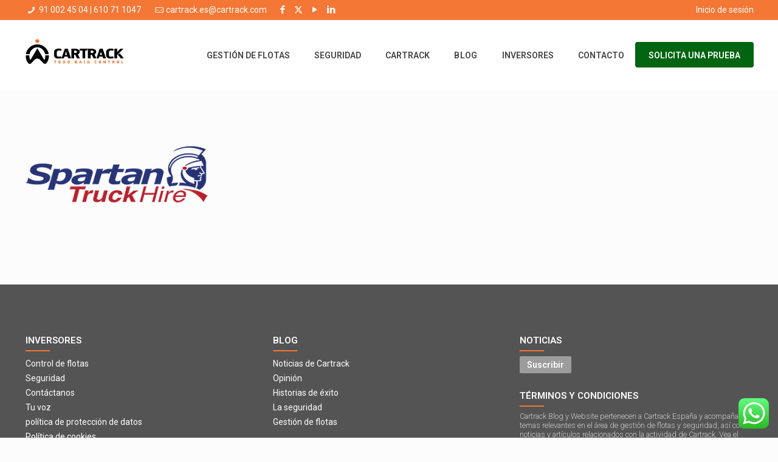

--- FILE ---
content_type: text/html; charset=UTF-8
request_url: https://www.cartrack.com.es/home/spartan-logo1126/
body_size: 108612
content:
<!DOCTYPE html>
<html class="no-js" lang="en-GB" itemscope itemtype="https://schema.org/WebPage">

<!-- head -->
<head>

<!-- meta -->
<meta charset="UTF-8" />
<meta name="viewport" content="width=device-width, initial-scale=1, maximum-scale=1" />
<meta name="description" content="Poniéndote en control" />

<link rel="shortcut icon" href="https://tsd.cartrack.com.es/wp-content/uploads/2017/03/cartrack-favico.png" />
<link rel="apple-touch-icon" href="https://tsd.cartrack.com.es/wp-content/uploads/2017/03/cartrack-favico-180.png" />

<!-- wp_head() -->
<title>Spartan-Logo1126 &#8211; Cartrack España</title>
<!-- script | dynamic -->
<script id="mfn-dnmc-config-js">
//<![CDATA[
window.mfn = {mobile_init:1240,nicescroll:40,parallax:"translate3d",responsive:1,retina_js:0};
window.mfn_prettyphoto = {disable:false,disableMobile:false,title:false,style:"pp_default",width:0,height:0};
window.mfn_sliders = {blog:0,clients:0,offer:0,portfolio:0,shop:0,slider:0,testimonials:0};
//]]>
</script>
<meta name='robots' content='max-image-preview:large' />
<script id="cookieyes" type="text/javascript" src="https://cdn-cookieyes.com/client_data/e64988a799fe066aa7ba99bf/script.js"></script>
<script>
dataLayer = [{"title":"Spartan-Logo1126","author":"Cartrack","wordcount":0,"logged_in":"false","page_id":636,"post_date":"2016-12-28 18:48:25"}];
</script>
<!-- Google Tag Manager -->
<script>(function(w,d,s,l,i){w[l]=w[l]||[];w[l].push({'gtm.start':
new Date().getTime(),event:'gtm.js'});var f=d.getElementsByTagName(s)[0],
j=d.createElement(s),dl=l!='dataLayer'?'&l='+l:'';j.async=true;j.src=
'https://www.googletagmanager.com/gtm.js?id='+i+dl;f.parentNode.insertBefore(j,f);
})(window,document,'script','dataLayer','GTM-M9K2LW');</script>
<!-- End Google Tag Manager -->
<link rel='dns-prefetch' href='//fonts.googleapis.com' />
<link rel='dns-prefetch' href='//use.fontawesome.com' />
<link rel='dns-prefetch' href='//s.w.org' />
<link rel="alternate" type="application/rss+xml" title="Cartrack España &raquo; Feed" href="https://www.cartrack.com.es/feed/" />
<link rel="alternate" type="application/rss+xml" title="Cartrack España &raquo; Comments Feed" href="https://www.cartrack.com.es/comments/feed/" />
<link rel="alternate" type="application/rss+xml" title="Cartrack España &raquo; Spartan-Logo1126 Comments Feed" href="https://www.cartrack.com.es/home/spartan-logo1126/feed/" />
<script type="text/javascript">
window._wpemojiSettings = {"baseUrl":"https:\/\/s.w.org\/images\/core\/emoji\/14.0.0\/72x72\/","ext":".png","svgUrl":"https:\/\/s.w.org\/images\/core\/emoji\/14.0.0\/svg\/","svgExt":".svg","source":{"concatemoji":"https:\/\/www.cartrack.com.es\/wp-includes\/js\/wp-emoji-release.min.js?ver=c3a11d6ddf7f6d30115a1aeb02c91f3d"}};
/*! This file is auto-generated */
!function(e,a,t){var n,r,o,i=a.createElement("canvas"),p=i.getContext&&i.getContext("2d");function s(e,t){var a=String.fromCharCode,e=(p.clearRect(0,0,i.width,i.height),p.fillText(a.apply(this,e),0,0),i.toDataURL());return p.clearRect(0,0,i.width,i.height),p.fillText(a.apply(this,t),0,0),e===i.toDataURL()}function c(e){var t=a.createElement("script");t.src=e,t.defer=t.type="text/javascript",a.getElementsByTagName("head")[0].appendChild(t)}for(o=Array("flag","emoji"),t.supports={everything:!0,everythingExceptFlag:!0},r=0;r<o.length;r++)t.supports[o[r]]=function(e){if(!p||!p.fillText)return!1;switch(p.textBaseline="top",p.font="600 32px Arial",e){case"flag":return s([127987,65039,8205,9895,65039],[127987,65039,8203,9895,65039])?!1:!s([55356,56826,55356,56819],[55356,56826,8203,55356,56819])&&!s([55356,57332,56128,56423,56128,56418,56128,56421,56128,56430,56128,56423,56128,56447],[55356,57332,8203,56128,56423,8203,56128,56418,8203,56128,56421,8203,56128,56430,8203,56128,56423,8203,56128,56447]);case"emoji":return!s([129777,127995,8205,129778,127999],[129777,127995,8203,129778,127999])}return!1}(o[r]),t.supports.everything=t.supports.everything&&t.supports[o[r]],"flag"!==o[r]&&(t.supports.everythingExceptFlag=t.supports.everythingExceptFlag&&t.supports[o[r]]);t.supports.everythingExceptFlag=t.supports.everythingExceptFlag&&!t.supports.flag,t.DOMReady=!1,t.readyCallback=function(){t.DOMReady=!0},t.supports.everything||(n=function(){t.readyCallback()},a.addEventListener?(a.addEventListener("DOMContentLoaded",n,!1),e.addEventListener("load",n,!1)):(e.attachEvent("onload",n),a.attachEvent("onreadystatechange",function(){"complete"===a.readyState&&t.readyCallback()})),(e=t.source||{}).concatemoji?c(e.concatemoji):e.wpemoji&&e.twemoji&&(c(e.twemoji),c(e.wpemoji)))}(window,document,window._wpemojiSettings);
</script>
<style type="text/css">
img.wp-smiley,
img.emoji {
	display: inline !important;
	border: none !important;
	box-shadow: none !important;
	height: 1em !important;
	width: 1em !important;
	margin: 0 0.07em !important;
	vertical-align: -0.1em !important;
	background: none !important;
	padding: 0 !important;
}
</style>
	<link rel='stylesheet' id='contact-form-7-css'  href='https://www.cartrack.com.es/wp-content/plugins/contact-form-7/includes/css/styles.css?ver=5.6.1' type='text/css' media='all' />
<link rel='stylesheet' id='rs-plugin-settings-css'  href='https://www.cartrack.com.es/wp-content/plugins/revslider/public/assets/css/settings.css?ver=5.4.3.1' type='text/css' media='all' />
<style id='rs-plugin-settings-inline-css' type='text/css'>
#rs-demo-id {}
</style>
<link rel='stylesheet' id='same-category-posts-css'  href='https://www.cartrack.com.es/wp-content/plugins/same-category-posts/same-category-posts.css?ver=c3a11d6ddf7f6d30115a1aeb02c91f3d' type='text/css' media='all' />
<link rel='stylesheet' id='mfn-base-css'  href='https://www.cartrack.com.es/wp-content/themes/betheme/css/base.css?ver=17.8.2' type='text/css' media='all' />
<link rel='stylesheet' id='mfn-layout-css'  href='https://www.cartrack.com.es/wp-content/themes/betheme/css/layout.css?ver=17.8.2' type='text/css' media='all' />
<link rel='stylesheet' id='mfn-shortcodes-css'  href='https://www.cartrack.com.es/wp-content/themes/betheme/css/shortcodes.css?ver=17.8.2' type='text/css' media='all' />
<link rel='stylesheet' id='mfn-animations-css'  href='https://www.cartrack.com.es/wp-content/themes/betheme/assets/animations/animations.min.css?ver=17.8.2' type='text/css' media='all' />
<link rel='stylesheet' id='mfn-jquery-ui-css'  href='https://www.cartrack.com.es/wp-content/themes/betheme/assets/ui/jquery.ui.all.css?ver=17.8.2' type='text/css' media='all' />
<link rel='stylesheet' id='mfn-prettyPhoto-css'  href='https://www.cartrack.com.es/wp-content/themes/betheme/assets/prettyPhoto/prettyPhoto.css?ver=17.8.2' type='text/css' media='all' />
<link rel='stylesheet' id='mfn-jplayer-css'  href='https://www.cartrack.com.es/wp-content/themes/betheme/assets/jplayer/css/jplayer.blue.monday.css?ver=17.8.2' type='text/css' media='all' />
<link rel='stylesheet' id='mfn-responsive-css'  href='https://www.cartrack.com.es/wp-content/themes/betheme/css/responsive.css?ver=17.8.2' type='text/css' media='all' />
<link rel='stylesheet' id='Roboto-css'  href='https://fonts.googleapis.com/css?family=Roboto%3A1%2C300%2C400%2C600&#038;ver=c3a11d6ddf7f6d30115a1aeb02c91f3d' type='text/css' media='all' />
<link rel='stylesheet' id='Roboto+Condensed-css'  href='https://fonts.googleapis.com/css?family=Roboto+Condensed%3A1%2C300%2C400%2C600&#038;ver=c3a11d6ddf7f6d30115a1aeb02c91f3d' type='text/css' media='all' />
<link rel='stylesheet' id='Patua+One-css'  href='https://fonts.googleapis.com/css?family=Patua+One%3A1%2C300%2C400%2C600&#038;ver=c3a11d6ddf7f6d30115a1aeb02c91f3d' type='text/css' media='all' />
<link rel='stylesheet' id='font-awesome-official-css'  href='https://use.fontawesome.com/releases/v6.4.2/css/all.css' type='text/css' media='all' integrity="sha384-blOohCVdhjmtROpu8+CfTnUWham9nkX7P7OZQMst+RUnhtoY/9qemFAkIKOYxDI3" crossorigin="anonymous" />
<link rel='stylesheet' id='addtoany-css'  href='https://www.cartrack.com.es/wp-content/plugins/add-to-any/addtoany.min.css?ver=1.15' type='text/css' media='all' />
<link rel='stylesheet' id='mpc-massive-style-css'  href='https://www.cartrack.com.es/wp-content/plugins/mpc-massive/assets/css/mpc-styles.css?ver=c3a11d6ddf7f6d30115a1aeb02c91f3d' type='text/css' media='all' />
<link rel='stylesheet' id='style-css'  href='https://www.cartrack.com.es/wp-content/themes/betheme-child/style.css?ver=17.8.2' type='text/css' media='all' />
<link rel='stylesheet' id='font-awesome-official-v4shim-css'  href='https://use.fontawesome.com/releases/v6.4.2/css/v4-shims.css' type='text/css' media='all' integrity="sha384-IqMDcR2qh8kGcGdRrxwop5R2GiUY5h8aDR/LhYxPYiXh3sAAGGDkFvFqWgFvTsTd" crossorigin="anonymous" />
<script type='text/javascript' src='https://www.cartrack.com.es/wp-includes/js/jquery/jquery.min.js?ver=3.6.0' id='jquery-core-js'></script>
<script type='text/javascript' src='https://www.cartrack.com.es/wp-includes/js/jquery/jquery-migrate.min.js?ver=3.3.2' id='jquery-migrate-js'></script>
<script type='text/javascript' src='https://www.cartrack.com.es/wp-content/plugins/add-to-any/addtoany.min.js?ver=1.1' id='addtoany-js'></script>
<script type='text/javascript' src='https://www.cartrack.com.es/wp-content/plugins/revslider/public/assets/js/jquery.themepunch.tools.min.js?ver=5.4.3.1' id='tp-tools-js'></script>
<script type='text/javascript' src='https://www.cartrack.com.es/wp-content/plugins/revslider/public/assets/js/jquery.themepunch.revolution.min.js?ver=5.4.3.1' id='revmin-js'></script>
<link rel="https://api.w.org/" href="https://www.cartrack.com.es/wp-json/" /><link rel="alternate" type="application/json" href="https://www.cartrack.com.es/wp-json/wp/v2/media/636" /><link rel="EditURI" type="application/rsd+xml" title="RSD" href="https://www.cartrack.com.es/xmlrpc.php?rsd" />
<link rel="wlwmanifest" type="application/wlwmanifest+xml" href="https://www.cartrack.com.es/wp-includes/wlwmanifest.xml" /> 
<link rel='shortlink' href='https://www.cartrack.com.es/?p=636' />
<link rel="alternate" type="application/json+oembed" href="https://www.cartrack.com.es/wp-json/oembed/1.0/embed?url=https%3A%2F%2Fwww.cartrack.com.es%2Fhome%2Fspartan-logo1126%2F" />
<link rel="alternate" type="text/xml+oembed" href="https://www.cartrack.com.es/wp-json/oembed/1.0/embed?url=https%3A%2F%2Fwww.cartrack.com.es%2Fhome%2Fspartan-logo1126%2F&#038;format=xml" />

<script data-cfasync="false">
window.a2a_config=window.a2a_config||{};a2a_config.callbacks=[];a2a_config.overlays=[];a2a_config.templates={};a2a_localize = {
	Share: "Share",
	Save: "Save",
	Subscribe: "Subscribe",
	Email: "Email",
	Bookmark: "Bookmark",
	ShowAll: "Show All",
	ShowLess: "Show less",
	FindServices: "Find service(s)",
	FindAnyServiceToAddTo: "Instantly find any service to add to",
	PoweredBy: "Powered by",
	ShareViaEmail: "Share via email",
	SubscribeViaEmail: "Subscribe via email",
	BookmarkInYourBrowser: "Bookmark in your browser",
	BookmarkInstructions: "Press Ctrl+D or \u2318+D to bookmark this page",
	AddToYourFavorites: "Add to your favourites",
	SendFromWebOrProgram: "Send from any email address or email program",
	EmailProgram: "Email program",
	More: "More&#8230;",
	ThanksForSharing: "Thanks for sharing!",
	ThanksForFollowing: "Thanks for following!"
};

(function(d,s,a,b){a=d.createElement(s);b=d.getElementsByTagName(s)[0];a.async=1;a.src="https://static.addtoany.com/menu/page.js";b.parentNode.insertBefore(a,b);})(document,"script");
</script>
<style>
		#category-posts-2-internal ul {padding: 0;}
#category-posts-2-internal .cat-post-item img {max-width: initial; max-height: initial; margin: initial;}
#category-posts-2-internal .cat-post-author {margin-bottom: 0;}
#category-posts-2-internal .cat-post-thumbnail {margin: 5px 10px 5px 0;}
#category-posts-2-internal .cat-post-item:before {content: ""; clear: both;}
#category-posts-2-internal .cat-post-excerpt-more {display: inline-block;}
#category-posts-2-internal .cat-post-item {list-style: none; margin: 3px 0 10px; padding: 3px 0;}
#category-posts-2-internal .cat-post-current .cat-post-title {font-weight: bold; text-transform: uppercase;}
#category-posts-2-internal [class*=cat-post-tax] {font-size: 0.85em;}
#category-posts-2-internal [class*=cat-post-tax] * {display:inline-block;}
#category-posts-2-internal .cat-post-item:after {content: ""; display: table;	clear: both;}
#category-posts-2-internal .cat-post-item .cat-post-title {overflow: hidden;text-overflow: ellipsis;white-space: initial;display: -webkit-box;-webkit-line-clamp: 2;-webkit-box-orient: vertical;padding-bottom: 0 !important;}
#category-posts-2-internal .cat-post-item:after {content: ""; display: table;	clear: both;}
#category-posts-2-internal .cat-post-thumbnail {display:block; float:left; margin:5px 10px 5px 0;}
#category-posts-2-internal .cat-post-crop {overflow:hidden;display:block;}
#category-posts-2-internal p {margin:5px 0 0 0}
#category-posts-2-internal li > div {margin:5px 0 0 0; clear:both;}
#category-posts-2-internal .dashicons {vertical-align:middle;}
#category-posts-2-internal .cat-post-thumbnail .cat-post-crop img {height: 80px;}
#category-posts-2-internal .cat-post-thumbnail .cat-post-crop img {object-fit: cover; max-width: 100%; display: block;}
#category-posts-2-internal .cat-post-thumbnail .cat-post-crop-not-supported img {width: 100%;}
#category-posts-2-internal .cat-post-thumbnail {max-width:100%;}
#category-posts-2-internal .cat-post-item img {margin: initial;}
#category-posts-3-internal ul {padding: 0;}
#category-posts-3-internal .cat-post-item img {max-width: initial; max-height: initial; margin: initial;}
#category-posts-3-internal .cat-post-author {margin-bottom: 0;}
#category-posts-3-internal .cat-post-thumbnail {margin: 5px 10px 5px 0;}
#category-posts-3-internal .cat-post-item:before {content: ""; clear: both;}
#category-posts-3-internal .cat-post-excerpt-more {display: inline-block;}
#category-posts-3-internal .cat-post-item {list-style: none; margin: 3px 0 10px; padding: 3px 0;}
#category-posts-3-internal .cat-post-current .cat-post-title {font-weight: bold; text-transform: uppercase;}
#category-posts-3-internal [class*=cat-post-tax] {font-size: 0.85em;}
#category-posts-3-internal [class*=cat-post-tax] * {display:inline-block;}
#category-posts-3-internal .cat-post-item:after {content: ""; display: table;	clear: both;}
#category-posts-3-internal .cat-post-item .cat-post-title {overflow: hidden;text-overflow: ellipsis;white-space: initial;display: -webkit-box;-webkit-line-clamp: 2;-webkit-box-orient: vertical;padding-bottom: 0 !important;}
#category-posts-3-internal .cat-post-item:after {content: ""; display: table;	clear: both;}
#category-posts-3-internal .cat-post-thumbnail {display:block; float:left; margin:5px 10px 5px 0;}
#category-posts-3-internal .cat-post-crop {overflow:hidden;display:block;}
#category-posts-3-internal p {margin:5px 0 0 0}
#category-posts-3-internal li > div {margin:5px 0 0 0; clear:both;}
#category-posts-3-internal .dashicons {vertical-align:middle;}
#category-posts-3-internal .cat-post-thumbnail .cat-post-crop img {height: 80px;}
#category-posts-3-internal .cat-post-thumbnail .cat-post-crop img {object-fit: cover; max-width: 100%; display: block;}
#category-posts-3-internal .cat-post-thumbnail .cat-post-crop-not-supported img {width: 100%;}
#category-posts-3-internal .cat-post-thumbnail {max-width:100%;}
#category-posts-3-internal .cat-post-item img {margin: initial;}
</style>
		<script type='text/javascript' data-cfasync='false'>var _mmunch = {'front': false, 'page': false, 'post': false, 'category': false, 'author': false, 'search': false, 'attachment': false, 'tag': false};_mmunch['page'] = true; _mmunch['pageData'] = {"ID":636,"post_name":"spartan-logo1126","post_title":"Spartan-Logo1126","post_type":"attachment","post_author":"13","post_status":"inherit"};_mmunch['attachment'] = true;</script><script data-cfasync="false" src="//a.mailmunch.co/app/v1/site.js" id="mailmunch-script" data-plugin="mc_mm" data-mailmunch-site-id="411288" async></script>
		<script>
		(function(h,o,t,j,a,r){
			h.hj=h.hj||function(){(h.hj.q=h.hj.q||[]).push(arguments)};
			h._hjSettings={hjid:3084130,hjsv:5};
			a=o.getElementsByTagName('head')[0];
			r=o.createElement('script');r.async=1;
			r.src=t+h._hjSettings.hjid+j+h._hjSettings.hjsv;
			a.appendChild(r);
		})(window,document,'//static.hotjar.com/c/hotjar-','.js?sv=');
		</script>
		<!-- style | dynamic -->
<style id="mfn-dnmc-style-css">
@media only screen and (min-width: 1240px) {body:not(.header-simple) #Top_bar #menu{display:block!important}.tr-menu #Top_bar #menu{background:none!important}#Top_bar .menu > li > ul.mfn-megamenu{width:984px}#Top_bar .menu > li > ul.mfn-megamenu > li{float:left}#Top_bar .menu > li > ul.mfn-megamenu > li.mfn-megamenu-cols-1{width:100%}#Top_bar .menu > li > ul.mfn-megamenu > li.mfn-megamenu-cols-2{width:50%}#Top_bar .menu > li > ul.mfn-megamenu > li.mfn-megamenu-cols-3{width:33.33%}#Top_bar .menu > li > ul.mfn-megamenu > li.mfn-megamenu-cols-4{width:25%}#Top_bar .menu > li > ul.mfn-megamenu > li.mfn-megamenu-cols-5{width:20%}#Top_bar .menu > li > ul.mfn-megamenu > li.mfn-megamenu-cols-6{width:16.66%}#Top_bar .menu > li > ul.mfn-megamenu > li > ul{display:block!important;position:inherit;left:auto;top:auto;border-width:0 1px 0 0}#Top_bar .menu > li > ul.mfn-megamenu > li:last-child > ul{border:0}#Top_bar .menu > li > ul.mfn-megamenu > li > ul li{width:auto}#Top_bar .menu > li > ul.mfn-megamenu a.mfn-megamenu-title{text-transform:uppercase;font-weight:400;background:none}#Top_bar .menu > li > ul.mfn-megamenu a .menu-arrow{display:none}.menuo-right #Top_bar .menu > li > ul.mfn-megamenu{left:auto;right:0}.menuo-right #Top_bar .menu > li > ul.mfn-megamenu-bg{box-sizing:border-box}#Top_bar .menu > li > ul.mfn-megamenu-bg{padding:20px 166px 20px 20px;background-repeat:no-repeat;background-position:right bottom}.rtl #Top_bar .menu > li > ul.mfn-megamenu-bg{padding-left:166px;padding-right:20px;background-position:left bottom}#Top_bar .menu > li > ul.mfn-megamenu-bg > li{background:none}#Top_bar .menu > li > ul.mfn-megamenu-bg > li a{border:none}#Top_bar .menu > li > ul.mfn-megamenu-bg > li > ul{background:none!important;-webkit-box-shadow:0 0 0 0;-moz-box-shadow:0 0 0 0;box-shadow:0 0 0 0}.mm-vertical #Top_bar .container{position:relative;}.mm-vertical #Top_bar .top_bar_left{position:static;}.mm-vertical #Top_bar .menu > li ul{box-shadow:0 0 0 0 transparent!important;background-image:none;}.mm-vertical #Top_bar .menu > li > ul.mfn-megamenu{width:98%!important;margin:0 1%;padding:20px 0;}.mm-vertical.header-plain #Top_bar .menu > li > ul.mfn-megamenu{width:100%!important;margin:0;}.mm-vertical #Top_bar .menu > li > ul.mfn-megamenu > li{display:table-cell;float:none!important;width:10%;padding:0 15px;border-right:1px solid rgba(0, 0, 0, 0.05);}.mm-vertical #Top_bar .menu > li > ul.mfn-megamenu > li:last-child{border-right-width:0}.mm-vertical #Top_bar .menu > li > ul.mfn-megamenu > li.hide-border{border-right-width:0}.mm-vertical #Top_bar .menu > li > ul.mfn-megamenu > li a{border-bottom-width:0;padding:9px 15px;line-height:120%;}.mm-vertical #Top_bar .menu > li > ul.mfn-megamenu a.mfn-megamenu-title{font-weight:700;}.rtl .mm-vertical #Top_bar .menu > li > ul.mfn-megamenu > li:first-child{border-right-width:0}.rtl .mm-vertical #Top_bar .menu > li > ul.mfn-megamenu > li:last-child{border-right-width:1px}#Header_creative #Top_bar .menu > li > ul.mfn-megamenu{width:980px!important;margin:0;}.header-plain:not(.menuo-right) #Header .top_bar_left{width:auto!important}.header-stack.header-center #Top_bar #menu{display:inline-block!important}.header-simple #Top_bar #menu{display:none;height:auto;width:300px;bottom:auto;top:100%;right:1px;position:absolute;margin:0}.header-simple #Header a.responsive-menu-toggle{display:block;right:10px}.header-simple #Top_bar #menu > ul{width:100%;float:left}.header-simple #Top_bar #menu ul li{width:100%;padding-bottom:0;border-right:0;position:relative}.header-simple #Top_bar #menu ul li a{padding:0 20px;margin:0;display:block;height:auto;line-height:normal;border:none}.header-simple #Top_bar #menu ul li a:after{display:none}.header-simple #Top_bar #menu ul li a span{border:none;line-height:44px;display:inline;padding:0}.header-simple #Top_bar #menu ul li.submenu .menu-toggle{display:block;position:absolute;right:0;top:0;width:44px;height:44px;line-height:44px;font-size:30px;font-weight:300;text-align:center;cursor:pointer;color:#444;opacity:0.33;}.header-simple #Top_bar #menu ul li.submenu .menu-toggle:after{content:"+"}.header-simple #Top_bar #menu ul li.hover > .menu-toggle:after{content:"-"}.header-simple #Top_bar #menu ul li.hover a{border-bottom:0}.header-simple #Top_bar #menu ul.mfn-megamenu li .menu-toggle{display:none}.header-simple #Top_bar #menu ul li ul{position:relative!important;left:0!important;top:0;padding:0;margin:0!important;width:auto!important;background-image:none}.header-simple #Top_bar #menu ul li ul li{width:100%!important;display:block;padding:0;}.header-simple #Top_bar #menu ul li ul li a{padding:0 20px 0 30px}.header-simple #Top_bar #menu ul li ul li a .menu-arrow{display:none}.header-simple #Top_bar #menu ul li ul li a span{padding:0}.header-simple #Top_bar #menu ul li ul li a span:after{display:none!important}.header-simple #Top_bar .menu > li > ul.mfn-megamenu a.mfn-megamenu-title{text-transform:uppercase;font-weight:400}.header-simple #Top_bar .menu > li > ul.mfn-megamenu > li > ul{display:block!important;position:inherit;left:auto;top:auto}.header-simple #Top_bar #menu ul li ul li ul{border-left:0!important;padding:0;top:0}.header-simple #Top_bar #menu ul li ul li ul li a{padding:0 20px 0 40px}.rtl.header-simple #Top_bar #menu{left:1px;right:auto}.rtl.header-simple #Top_bar a.responsive-menu-toggle{left:10px;right:auto}.rtl.header-simple #Top_bar #menu ul li.submenu .menu-toggle{left:0;right:auto}.rtl.header-simple #Top_bar #menu ul li ul{left:auto!important;right:0!important}.rtl.header-simple #Top_bar #menu ul li ul li a{padding:0 30px 0 20px}.rtl.header-simple #Top_bar #menu ul li ul li ul li a{padding:0 40px 0 20px}.menu-highlight #Top_bar .menu > li{margin:0 2px}.menu-highlight:not(.header-creative) #Top_bar .menu > li > a{margin:20px 0;padding:0;-webkit-border-radius:5px;border-radius:5px}.menu-highlight #Top_bar .menu > li > a:after{display:none}.menu-highlight #Top_bar .menu > li > a span:not(.description){line-height:50px}.menu-highlight #Top_bar .menu > li > a span.description{display:none}.menu-highlight.header-stack #Top_bar .menu > li > a{margin:10px 0!important}.menu-highlight.header-stack #Top_bar .menu > li > a span:not(.description){line-height:40px}.menu-highlight.header-transparent #Top_bar .menu > li > a{margin:5px 0}.menu-highlight.header-simple #Top_bar #menu ul li,.menu-highlight.header-creative #Top_bar #menu ul li{margin:0}.menu-highlight.header-simple #Top_bar #menu ul li > a,.menu-highlight.header-creative #Top_bar #menu ul li > a{-webkit-border-radius:0;border-radius:0}.menu-highlight:not(.header-fixed):not(.header-simple) #Top_bar.is-sticky .menu > li > a{margin:10px 0!important;padding:5px 0!important}.menu-highlight:not(.header-fixed):not(.header-simple) #Top_bar.is-sticky .menu > li > a span{line-height:30px!important}.header-modern.menu-highlight.menuo-right .menu_wrapper{margin-right:20px}.menu-line-below #Top_bar .menu > li > a:after{top:auto;bottom:-4px}.menu-line-below #Top_bar.is-sticky .menu > li > a:after{top:auto;bottom:-4px}.menu-line-below-80 #Top_bar:not(.is-sticky) .menu > li > a:after{height:4px;left:10%;top:50%;margin-top:20px;width:80%}.menu-line-below-80-1 #Top_bar:not(.is-sticky) .menu > li > a:after{height:1px;left:10%;top:50%;margin-top:20px;width:80%}.menu-link-color #Top_bar .menu > li > a:after{display:none!important}.menu-arrow-top #Top_bar .menu > li > a:after{background:none repeat scroll 0 0 rgba(0,0,0,0)!important;border-color:#ccc transparent transparent;border-style:solid;border-width:7px 7px 0;display:block;height:0;left:50%;margin-left:-7px;top:0!important;width:0}.menu-arrow-top.header-transparent #Top_bar .menu > li > a:after,.menu-arrow-top.header-plain #Top_bar .menu > li > a:after{display:none}.menu-arrow-top #Top_bar.is-sticky .menu > li > a:after{top:0!important}.menu-arrow-bottom #Top_bar .menu > li > a:after{background:none!important;border-color:transparent transparent #ccc;border-style:solid;border-width:0 7px 7px;display:block;height:0;left:50%;margin-left:-7px;top:auto;bottom:0;width:0}.menu-arrow-bottom.header-transparent #Top_bar .menu > li > a:after,.menu-arrow-bottom.header-plain #Top_bar .menu > li > a:after{display:none}.menu-arrow-bottom #Top_bar.is-sticky .menu > li > a:after{top:auto;bottom:0}.menuo-no-borders #Top_bar .menu > li > a span:not(.description){border-right-width:0}.menuo-no-borders #Header_creative #Top_bar .menu > li > a span{border-bottom-width:0}.menuo-right #Top_bar .menu_wrapper{float:right}.menuo-right.header-stack:not(.header-center) #Top_bar .menu_wrapper{margin-right:150px}body.header-creative{padding-left:50px}body.header-creative.header-open{padding-left:250px}body.error404,body.under-construction,body.template-blank{padding-left:0!important}.header-creative.footer-fixed #Footer,.header-creative.footer-sliding #Footer,.header-creative.footer-stick #Footer.is-sticky{box-sizing:border-box;padding-left:50px;}.header-open.footer-fixed #Footer,.header-open.footer-sliding #Footer,.header-creative.footer-stick #Footer.is-sticky{padding-left:250px;}.header-rtl.header-creative.footer-fixed #Footer,.header-rtl.header-creative.footer-sliding #Footer,.header-rtl.header-creative.footer-stick #Footer.is-sticky{padding-left:0;padding-right:50px;}.header-rtl.header-open.footer-fixed #Footer,.header-rtl.header-open.footer-sliding #Footer,.header-rtl.header-creative.footer-stick #Footer.is-sticky{padding-right:250px;}#Header_creative{background:#fff;position:fixed;width:250px;height:100%;left:-200px;top:0;z-index:9002;-webkit-box-shadow:2px 0 4px 2px rgba(0,0,0,.15);box-shadow:2px 0 4px 2px rgba(0,0,0,.15)}#Header_creative .container{width:100%}#Header_creative .creative-wrapper{opacity:0;margin-right:50px}#Header_creative a.creative-menu-toggle{display:block;width:34px;height:34px;line-height:34px;font-size:22px;text-align:center;position:absolute;top:10px;right:8px;border-radius:3px}.admin-bar #Header_creative a.creative-menu-toggle{top:42px}#Header_creative #Top_bar{position:static;width:100%}#Header_creative #Top_bar .top_bar_left{width:100%!important;float:none}#Header_creative #Top_bar .top_bar_right{width:100%!important;float:none;height:auto;margin-bottom:35px;text-align:center;padding:0 20px;top:0;-webkit-box-sizing:border-box;-moz-box-sizing:border-box;box-sizing:border-box}#Header_creative #Top_bar .top_bar_right:before{display:none}#Header_creative #Top_bar .top_bar_right_wrapper{top:0}#Header_creative #Top_bar .logo{float:none;text-align:center;margin:15px 0}#Header_creative #Top_bar .menu_wrapper{float:none;margin:0 0 30px}#Header_creative #Top_bar .menu > li{width:100%;float:none;position:relative}#Header_creative #Top_bar .menu > li > a{padding:0;text-align:center}#Header_creative #Top_bar .menu > li > a:after{display:none}#Header_creative #Top_bar .menu > li > a span{border-right:0;border-bottom-width:1px;line-height:38px}#Header_creative #Top_bar .menu li ul{left:100%;right:auto;top:0;box-shadow:2px 2px 2px 0 rgba(0,0,0,0.03);-webkit-box-shadow:2px 2px 2px 0 rgba(0,0,0,0.03)}#Header_creative #Top_bar .menu > li > ul.mfn-megamenu{width:700px!important;}#Header_creative #Top_bar .menu > li > ul.mfn-megamenu > li > ul{left:0}#Header_creative #Top_bar .menu li ul li a{padding-top:9px;padding-bottom:8px}#Header_creative #Top_bar .menu li ul li ul{top:0!important}#Header_creative #Top_bar .menu > li > a span.description{display:block;font-size:13px;line-height:28px!important;clear:both}#Header_creative #Top_bar .search_wrapper{left:100%;top:auto;bottom:0}#Header_creative #Top_bar a#header_cart{display:inline-block;float:none;top:3px}#Header_creative #Top_bar a#search_button{display:inline-block;float:none;top:3px}#Header_creative #Top_bar .wpml-languages{display:inline-block;float:none;top:0}#Header_creative #Top_bar .wpml-languages.enabled:hover a.active{padding-bottom:9px}#Header_creative #Top_bar a.button.action_button{display:inline-block;float:none;top:16px;margin:0}#Header_creative #Top_bar .banner_wrapper{display:block;text-align:center}#Header_creative #Top_bar .banner_wrapper img{max-width:100%;height:auto;display:inline-block}#Header_creative #Action_bar{position:absolute;bottom:0;top:auto;clear:both;padding:0 20px;-webkit-box-sizing:border-box;-moz-box-sizing:border-box;box-sizing:border-box}#Header_creative #Action_bar .social{float:none;text-align:center;padding:5px 0 15px}#Header_creative #Action_bar .social li{margin-bottom:2px}#Header_creative .social li a{color:rgba(0,0,0,.5)}#Header_creative .social li a:hover{color:#000}#Header_creative .creative-social{position:absolute;bottom:10px;right:0;width:50px}#Header_creative .creative-social li{display:block;float:none;width:100%;text-align:center;margin-bottom:5px}.header-creative .fixed-nav.fixed-nav-prev{margin-left:50px}.header-creative.header-open .fixed-nav.fixed-nav-prev{margin-left:250px}.menuo-last #Header_creative #Top_bar .menu li.last ul{top:auto;bottom:0}.header-open #Header_creative{left:0}.header-open #Header_creative .creative-wrapper{opacity:1;margin:0!important;}.header-open #Header_creative .creative-menu-toggle,.header-open #Header_creative .creative-social{display:none}body.header-rtl.header-creative{padding-left:0;padding-right:50px}.header-rtl #Header_creative{left:auto;right:-200px}.header-rtl.nice-scroll #Header_creative{margin-right:10px}.header-rtl #Header_creative .creative-wrapper{margin-left:50px;margin-right:0}.header-rtl #Header_creative a.creative-menu-toggle{left:8px;right:auto}.header-rtl #Header_creative .creative-social{left:0;right:auto}.header-rtl #Footer #back_to_top.sticky{right:125px}.header-rtl #popup_contact{right:70px}.header-rtl #Header_creative #Top_bar .menu li ul{left:auto;right:100%}.header-rtl #Header_creative #Top_bar .search_wrapper{left:auto;right:100%;}.header-rtl .fixed-nav.fixed-nav-prev{margin-left:0!important}.header-rtl .fixed-nav.fixed-nav-next{margin-right:50px}body.header-rtl.header-creative.header-open{padding-left:0;padding-right:250px!important}.header-rtl.header-open #Header_creative{left:auto;right:0}.header-rtl.header-open #Footer #back_to_top.sticky{right:325px}.header-rtl.header-open #popup_contact{right:270px}.header-rtl.header-open .fixed-nav.fixed-nav-next{margin-right:250px}#Header_creative.active{left:-1px;}.header-rtl #Header_creative.active{left:auto;right:-1px;}#Header_creative.active .creative-wrapper{opacity:1;margin:0}.header-creative .vc_row[data-vc-full-width]{padding-left:50px}.header-creative.header-open .vc_row[data-vc-full-width]{padding-left:250px}.header-open .vc_parallax .vc_parallax-inner { left:auto; width: calc(100% - 250px); }.header-open.header-rtl .vc_parallax .vc_parallax-inner { left:0; right:auto; }#Header_creative.scroll{height:100%;overflow-y:auto}#Header_creative.scroll:not(.dropdown) .menu li ul{display:none!important}#Header_creative.scroll #Action_bar{position:static}#Header_creative.dropdown{outline:none}#Header_creative.dropdown #Top_bar .menu_wrapper{float:left}#Header_creative.dropdown #Top_bar #menu ul li{position:relative;float:left}#Header_creative.dropdown #Top_bar #menu ul li a:after{display:none}#Header_creative.dropdown #Top_bar #menu ul li a span{line-height:38px;padding:0}#Header_creative.dropdown #Top_bar #menu ul li.submenu .menu-toggle{display:block;position:absolute;right:0;top:0;width:38px;height:38px;line-height:38px;font-size:26px;font-weight:300;text-align:center;cursor:pointer;color:#444;opacity:0.33;}#Header_creative.dropdown #Top_bar #menu ul li.submenu .menu-toggle:after{content:"+"}#Header_creative.dropdown #Top_bar #menu ul li.hover > .menu-toggle:after{content:"-"}#Header_creative.dropdown #Top_bar #menu ul li.hover a{border-bottom:0}#Header_creative.dropdown #Top_bar #menu ul.mfn-megamenu li .menu-toggle{display:none}#Header_creative.dropdown #Top_bar #menu ul li ul{position:relative!important;left:0!important;top:0;padding:0;margin-left:0!important;width:auto!important;background-image:none}#Header_creative.dropdown #Top_bar #menu ul li ul li{width:100%!important}#Header_creative.dropdown #Top_bar #menu ul li ul li a{padding:0 10px;text-align:center}#Header_creative.dropdown #Top_bar #menu ul li ul li a .menu-arrow{display:none}#Header_creative.dropdown #Top_bar #menu ul li ul li a span{padding:0}#Header_creative.dropdown #Top_bar #menu ul li ul li a span:after{display:none!important}#Header_creative.dropdown #Top_bar .menu > li > ul.mfn-megamenu a.mfn-megamenu-title{text-transform:uppercase;font-weight:400}#Header_creative.dropdown #Top_bar .menu > li > ul.mfn-megamenu > li > ul{display:block!important;position:inherit;left:auto;top:auto}#Header_creative.dropdown #Top_bar #menu ul li ul li ul{border-left:0!important;padding:0;top:0}#Header_creative{transition: left .5s ease-in-out, right .5s ease-in-out;}#Header_creative .creative-wrapper{transition: opacity .5s ease-in-out, margin 0s ease-in-out .5s;}#Header_creative.active .creative-wrapper{transition: opacity .5s ease-in-out, margin 0s ease-in-out;}}@media only screen and (min-width: 1240px) {#Top_bar.is-sticky{position:fixed!important;width:100%;left:0;top:-60px;height:60px;z-index:701;background:#fff;opacity:.97;filter:alpha(opacity = 97);-webkit-box-shadow:0 2px 5px 0 rgba(0,0,0,0.1);-moz-box-shadow:0 2px 5px 0 rgba(0,0,0,0.1);box-shadow:0 2px 5px 0 rgba(0,0,0,0.1)}.layout-boxed.header-boxed #Top_bar.is-sticky{max-width:1240px;left:50%;-webkit-transform:translateX(-50%);transform:translateX(-50%)}.layout-boxed.header-boxed.nice-scroll #Top_bar.is-sticky{margin-left:-5px}#Top_bar.is-sticky .top_bar_left,#Top_bar.is-sticky .top_bar_right,#Top_bar.is-sticky .top_bar_right:before{background:none}#Top_bar.is-sticky .top_bar_right{top:-4px;height:auto;}#Top_bar.is-sticky .top_bar_right_wrapper{top:15px}.header-plain #Top_bar.is-sticky .top_bar_right_wrapper{top:0}#Top_bar.is-sticky .logo{width:auto;margin:0 30px 0 20px;padding:0}#Top_bar.is-sticky #logo{padding:5px 0!important;height:50px!important;line-height:50px!important}#Top_bar.is-sticky #logo img:not(.svg){max-height:35px;width:auto!important}#Top_bar.is-sticky #logo img.logo-main{display:none}#Top_bar.is-sticky #logo img.logo-sticky{display:inline}#Top_bar.is-sticky .menu_wrapper{clear:none}#Top_bar.is-sticky .menu_wrapper .menu > li > a{padding:15px 0}#Top_bar.is-sticky .menu > li > a,#Top_bar.is-sticky .menu > li > a span{line-height:30px}#Top_bar.is-sticky .menu > li > a:after{top:auto;bottom:-4px}#Top_bar.is-sticky .menu > li > a span.description{display:none}#Top_bar.is-sticky .secondary_menu_wrapper,#Top_bar.is-sticky .banner_wrapper{display:none}.header-overlay #Top_bar.is-sticky{display:none}.sticky-dark #Top_bar.is-sticky{background:rgba(0,0,0,.8)}.sticky-dark #Top_bar.is-sticky #menu{background:rgba(0,0,0,.8)}.sticky-dark #Top_bar.is-sticky .menu > li > a{color:#fff}.sticky-dark #Top_bar.is-sticky .top_bar_right a{color:rgba(255,255,255,.5)}.sticky-dark #Top_bar.is-sticky .wpml-languages a.active,.sticky-dark #Top_bar.is-sticky .wpml-languages ul.wpml-lang-dropdown{background:rgba(0,0,0,0.3);border-color:rgba(0,0,0,0.1)}}@media only screen and (min-width: 768px) and (max-width: 1240px){.header_placeholder{height:0!important}}@media only screen and (max-width: 1239px){#Top_bar #menu{display:none;height:auto;width:300px;bottom:auto;top:100%;right:1px;position:absolute;margin:0}#Top_bar a.responsive-menu-toggle{display:block}#Top_bar #menu > ul{width:100%;float:left}#Top_bar #menu ul li{width:100%;padding-bottom:0;border-right:0;position:relative}#Top_bar #menu ul li a{padding:0 25px;margin:0;display:block;height:auto;line-height:normal;border:none}#Top_bar #menu ul li a:after{display:none}#Top_bar #menu ul li a span{border:none;line-height:44px;display:inline;padding:0}#Top_bar #menu ul li a span.description{margin:0 0 0 5px}#Top_bar #menu ul li.submenu .menu-toggle{display:block;position:absolute;right:15px;top:0;width:44px;height:44px;line-height:44px;font-size:30px;font-weight:300;text-align:center;cursor:pointer;color:#444;opacity:0.33;}#Top_bar #menu ul li.submenu .menu-toggle:after{content:"+"}#Top_bar #menu ul li.hover > .menu-toggle:after{content:"-"}#Top_bar #menu ul li.hover a{border-bottom:0}#Top_bar #menu ul li a span:after{display:none!important}#Top_bar #menu ul.mfn-megamenu li .menu-toggle{display:none}#Top_bar #menu ul li ul{position:relative!important;left:0!important;top:0;padding:0;margin-left:0!important;width:auto!important;background-image:none!important;box-shadow:0 0 0 0 transparent!important;-webkit-box-shadow:0 0 0 0 transparent!important}#Top_bar #menu ul li ul li{width:100%!important}#Top_bar #menu ul li ul li a{padding:0 20px 0 35px}#Top_bar #menu ul li ul li a .menu-arrow{display:none}#Top_bar #menu ul li ul li a span{padding:0}#Top_bar #menu ul li ul li a span:after{display:none!important}#Top_bar .menu > li > ul.mfn-megamenu a.mfn-megamenu-title{text-transform:uppercase;font-weight:400}#Top_bar .menu > li > ul.mfn-megamenu > li > ul{display:block!important;position:inherit;left:auto;top:auto}#Top_bar #menu ul li ul li ul{border-left:0!important;padding:0;top:0}#Top_bar #menu ul li ul li ul li a{padding:0 20px 0 45px}.rtl #Top_bar #menu{left:1px;right:auto}.rtl #Top_bar a.responsive-menu-toggle{left:20px;right:auto}.rtl #Top_bar #menu ul li.submenu .menu-toggle{left:15px;right:auto;border-left:none;border-right:1px solid #eee}.rtl #Top_bar #menu ul li ul{left:auto!important;right:0!important}.rtl #Top_bar #menu ul li ul li a{padding:0 30px 0 20px}.rtl #Top_bar #menu ul li ul li ul li a{padding:0 40px 0 20px}.header-stack .menu_wrapper a.responsive-menu-toggle{position:static!important;margin:11px 0!important}.header-stack .menu_wrapper #menu{left:0;right:auto}.rtl.header-stack #Top_bar #menu{left:auto;right:0}.admin-bar #Header_creative{top:32px}.header-creative.layout-boxed{padding-top:85px}.header-creative.layout-full-width #Wrapper{padding-top:60px}#Header_creative{position:fixed;width:100%;left:0!important;top:0;z-index:1001}#Header_creative .creative-wrapper{display:block!important;opacity:1!important}#Header_creative .creative-menu-toggle,#Header_creative .creative-social{display:none!important;opacity:1!important;filter:alpha(opacity=100)!important}#Header_creative #Top_bar{position:static;width:100%}#Header_creative #Top_bar #logo{height:50px;line-height:50px;padding:5px 0}#Header_creative #Top_bar #logo img{max-height:40px}#Header_creative #logo img.logo-main{display:none}#Header_creative #logo img.logo-sticky{display:inline-block}.logo-no-sticky-padding #Header_creative #Top_bar #logo{height:60px;line-height:60px;padding:0}.logo-no-sticky-padding #Header_creative #Top_bar #logo img{max-height:60px}#Header_creative #Top_bar #header_cart{top:21px}#Header_creative #Top_bar #search_button{top:20px}#Header_creative #Top_bar .wpml-languages{top:11px}#Header_creative #Top_bar .action_button{top:9px}#Header_creative #Top_bar .top_bar_right{height:60px;top:0}#Header_creative #Top_bar .top_bar_right:before{display:none}#Header_creative #Top_bar .top_bar_right_wrapper{top:0}#Header_creative #Action_bar{display:none}#Header_creative.scroll{overflow:visible!important}}#Header_wrapper, #Intro {background-color: #000119;}#Subheader {background-color: rgba(247, 247, 247, 1);}.header-classic #Action_bar, .header-stack #Action_bar {background-color: #2C2C2C;}#Sliding-top {background-color: #545454;}#Sliding-top a.sliding-top-control {border-right-color: #545454;}#Sliding-top.st-center a.sliding-top-control,#Sliding-top.st-left a.sliding-top-control {border-top-color: #545454;}#Footer {background-color: #545454;}body, ul.timeline_items, .icon_box a .desc, .icon_box a:hover .desc, .feature_list ul li a, .list_item a, .list_item a:hover,.widget_recent_entries ul li a, .flat_box a, .flat_box a:hover, .story_box .desc, .content_slider.carouselul li a .title,.content_slider.flat.description ul li .desc, .content_slider.flat.description ul li a .desc {color: #626262;}.themecolor, .opening_hours .opening_hours_wrapper li span, .fancy_heading_icon .icon_top,.fancy_heading_arrows .icon-right-dir, .fancy_heading_arrows .icon-left-dir, .fancy_heading_line .title,.button-love a.mfn-love, .format-link .post-title .icon-link, .pager-single > span, .pager-single a:hover,.widget_meta ul, .widget_pages ul, .widget_rss ul, .widget_mfn_recent_comments ul li:after, .widget_archive ul, .widget_recent_comments ul li:after, .widget_nav_menu ul, .woocommerce ul.products li.product .price, .shop_slider .shop_slider_ul li .item_wrapper .price, .woocommerce-page ul.products li.product .price, .widget_price_filter .price_label .from, .widget_price_filter .price_label .to,.woocommerce ul.product_list_widget li .quantity .amount, .woocommerce .product div.entry-summary .price, .woocommerce .star-rating span,#Error_404 .error_pic i, .style-simple #Filters .filters_wrapper ul li a:hover, .style-simple #Filters .filters_wrapper ul li.current-cat a,.style-simple .quick_fact .title {color: #f47735;}.themebg,#comments .commentlist > li .reply a.comment-reply-link,div.jp-interface,#Filters .filters_wrapper ul li a:hover,#Filters .filters_wrapper ul li.current-cat a,.fixed-nav .arrow,.offer_thumb .slider_pagination a:before,.offer_thumb .slider_pagination a.selected:after,.pager .pages a:hover,.pager .pages a.active,.pager .pages span.page-numbers.current,.pager-single span:after,.portfolio_group.exposure .portfolio-item .desc-inner .line,.Recent_posts ul li .desc:after,.Recent_posts ul li .photo .c,.slider_pagination a.selected,.slider_pagination .slick-active a,.slider_pagination a.selected:after,.slider_pagination .slick-active a:after,.testimonials_slider .slider_images,.testimonials_slider .slider_images a:after,.testimonials_slider .slider_images:before,#Top_bar a#header_cart span,.widget_categories ul,.widget_mfn_menu ul li a:hover,.widget_mfn_menu ul li.current-menu-item:not(.current-menu-ancestor) > a,.widget_mfn_menu ul li.current_page_item:not(.current_page_ancestor) > a,.widget_product_categories ul,.widget_recent_entries ul li:after,.woocommerce-account table.my_account_orders .order-number a,.woocommerce-MyAccount-navigation ul li.is-active a, .style-simple .accordion .question:after,.style-simple .faq .question:after,.style-simple .icon_box .desc_wrapper .title:before,.style-simple #Filters .filters_wrapper ul li a:after,.style-simple .article_box .desc_wrapper p:after,.style-simple .sliding_box .desc_wrapper:after,.style-simple .trailer_box:hover .desc,.tp-bullets.simplebullets.round .bullet.selected,.tp-bullets.simplebullets.round .bullet.selected:after,.tparrows.default,.tp-bullets.tp-thumbs .bullet.selected:after{background-color: #f47735;}.Latest_news ul li .photo, .style-simple .opening_hours .opening_hours_wrapper li label,.style-simple .timeline_items li:hover h3, .style-simple .timeline_items li:nth-child(even):hover h3, .style-simple .timeline_items li:hover .desc, .style-simple .timeline_items li:nth-child(even):hover,.style-simple .offer_thumb .slider_pagination a.selected {border-color: #f47735;}a {color: #f47735;}a:hover {color: rgba(244, 119, 53, 0.8);}*::-moz-selection {background-color: #f47735;}*::selection {background-color: #f47735;}.blockquote p.author span, .counter .desc_wrapper .title, .article_box .desc_wrapper p, .team .desc_wrapper p.subtitle, .pricing-box .plan-header p.subtitle, .pricing-box .plan-header .price sup.period, .chart_box p, .fancy_heading .inside,.fancy_heading_line .slogan, .post-meta, .post-meta a, .post-footer, .post-footer a span.label, .pager .pages a, .button-love a .label,.pager-single a, #comments .commentlist > li .comment-author .says, .fixed-nav .desc .date, .filters_buttons li.label, .Recent_posts ul li a .desc .date,.widget_recent_entries ul li .post-date, .tp_recent_tweets .twitter_time, .widget_price_filter .price_label, .shop-filters .woocommerce-result-count,.woocommerce ul.product_list_widget li .quantity, .widget_shopping_cart ul.product_list_widget li dl, .product_meta .posted_in,.woocommerce .shop_table .product-name .variation > dd, .shipping-calculator-button:after,.shop_slider .shop_slider_ul li .item_wrapper .price del,.testimonials_slider .testimonials_slider_ul li .author span, .testimonials_slider .testimonials_slider_ul li .author span a, .Latest_news ul li .desc_footer {color: #a8a8a8;}h1, h1 a, h1 a:hover, .text-logo #logo { color: #444444; }h2, h2 a, h2 a:hover { color: #444444; }h3, h3 a, h3 a:hover { color: #444444; }h4, h4 a, h4 a:hover, .style-simple .sliding_box .desc_wrapper h4 { color: #444444; }h5, h5 a, h5 a:hover { color: #444444; }h6, h6 a, h6 a:hover, a.content_link .title { color: #444444; }.dropcap, .highlight:not(.highlight_image) {background-color: #f47735;}a.button, a.tp-button {background-color: #f7f7f7;color: #747474;}.button-stroke a.button, .button-stroke a.button.action_button, .button-stroke a.button .button_icon i, .button-stroke a.tp-button {border-color: #747474;color: #747474;}.button-stroke a:hover.button, .button-stroke a:hover.tp-button {background-color: #747474 !important;color: #fff;}a.button_theme, a.tp-button.button_theme, button, input[type="submit"], input[type="reset"], input[type="button"] {background-color: #f47735;color: #fff;}.button-stroke a.button.button_theme:not(.action_button),.button-stroke a.button.button_theme .button_icon i, .button-stroke a.tp-button.button_theme,.button-stroke button, .button-stroke input[type="submit"], .button-stroke input[type="reset"], .button-stroke input[type="button"] {border-color: #f47735;color: #f47735 !important;}.button-stroke a.button.button_theme:hover, .button-stroke a.tp-button.button_theme:hover,.button-stroke button:hover, .button-stroke input[type="submit"]:hover, .button-stroke input[type="reset"]:hover, .button-stroke input[type="button"]:hover {background-color: #f47735 !important;color: #fff !important;}a.mfn-link { color: #656B6F; }a.mfn-link-2 span, a:hover.mfn-link-2 span:before, a.hover.mfn-link-2 span:before, a.mfn-link-5 span, a.mfn-link-8:after, a.mfn-link-8:before { background: #f47735;}a:hover.mfn-link { color: #f47735;}a.mfn-link-2 span:before, a:hover.mfn-link-4:before, a:hover.mfn-link-4:after, a.hover.mfn-link-4:before, a.hover.mfn-link-4:after, a.mfn-link-5:before, a.mfn-link-7:after, a.mfn-link-7:before { background: #f47735;}a.mfn-link-6:before {border-bottom-color: #f47735;}.woocommerce #respond input#submit,.woocommerce a.button,.woocommerce button.button,.woocommerce input.button,.woocommerce #respond input#submit:hover,.woocommerce a.button:hover,.woocommerce button.button:hover,.woocommerce input.button:hover{background-color: #f47735;color: #fff;}.woocommerce #respond input#submit.alt,.woocommerce a.button.alt,.woocommerce button.button.alt,.woocommerce input.button.alt,.woocommerce #respond input#submit.alt:hover,.woocommerce a.button.alt:hover,.woocommerce button.button.alt:hover,.woocommerce input.button.alt:hover{background-color: #f47735;color: #fff;}.woocommerce #respond input#submit.disabled,.woocommerce #respond input#submit:disabled,.woocommerce #respond input#submit[disabled]:disabled,.woocommerce a.button.disabled,.woocommerce a.button:disabled,.woocommerce a.button[disabled]:disabled,.woocommerce button.button.disabled,.woocommerce button.button:disabled,.woocommerce button.button[disabled]:disabled,.woocommerce input.button.disabled,.woocommerce input.button:disabled,.woocommerce input.button[disabled]:disabled{background-color: #f47735;color: #fff;}.woocommerce #respond input#submit.disabled:hover,.woocommerce #respond input#submit:disabled:hover,.woocommerce #respond input#submit[disabled]:disabled:hover,.woocommerce a.button.disabled:hover,.woocommerce a.button:disabled:hover,.woocommerce a.button[disabled]:disabled:hover,.woocommerce button.button.disabled:hover,.woocommerce button.button:disabled:hover,.woocommerce button.button[disabled]:disabled:hover,.woocommerce input.button.disabled:hover,.woocommerce input.button:disabled:hover,.woocommerce input.button[disabled]:disabled:hover{background-color: #f47735;color: #fff;}.button-stroke.woocommerce-page #respond input#submit,.button-stroke.woocommerce-page a.button:not(.action_button),.button-stroke.woocommerce-page button.button,.button-stroke.woocommerce-page input.button{border: 2px solid #f47735 !important;color: #f47735 !important;}.button-stroke.woocommerce-page #respond input#submit:hover,.button-stroke.woocommerce-page a.button:not(.action_button):hover,.button-stroke.woocommerce-page button.button:hover,.button-stroke.woocommerce-page input.button:hover{background-color: #f47735 !important;color: #fff !important;}.column_column ul, .column_column ol, .the_content_wrapper ul, .the_content_wrapper ol {color: #737E86;}.hr_color, .hr_color hr, .hr_dots span {color: #f47735;background: #f47735;}.hr_zigzag i {color: #f47735;} .highlight-left:after,.highlight-right:after {background: #f47735;}@media only screen and (max-width: 767px) {.highlight-left .wrap:first-child,.highlight-right .wrap:last-child {background: #f47735;}}#Header .top_bar_left, .header-classic #Top_bar, .header-plain #Top_bar, .header-stack #Top_bar, .header-split #Top_bar,.header-fixed #Top_bar, .header-below #Top_bar, #Header_creative, #Top_bar #menu, .sticky-tb-color #Top_bar.is-sticky {background-color: #ffffff;}#Top_bar .top_bar_right:before {background-color: #e3e3e3;}#Header .top_bar_right {background-color: #f5f5f5;}#Top_bar .menu > li > a, #Top_bar .top_bar_right a { color: #444444;}#Top_bar .menu > li.current-menu-item > a,#Top_bar .menu > li.current_page_item > a,#Top_bar .menu > li.current-menu-parent > a,#Top_bar .menu > li.current-page-parent > a,#Top_bar .menu > li.current-menu-ancestor > a,#Top_bar .menu > li.current-page-ancestor > a,#Top_bar .menu > li.current_page_ancestor > a,#Top_bar .menu > li.hover > a { color: #f47735;}#Top_bar .menu > li a:after { background: #f47735;}.menu-highlight #Top_bar #menu > ul > li.current-menu-item > a,.menu-highlight #Top_bar #menu > ul > li.current_page_item > a,.menu-highlight #Top_bar #menu > ul > li.current-menu-parent > a,.menu-highlight #Top_bar #menu > ul > li.current-page-parent > a,.menu-highlight #Top_bar #menu > ul > li.current-menu-ancestor > a,.menu-highlight #Top_bar #menu > ul > li.current-page-ancestor > a,.menu-highlight #Top_bar #menu > ul > li.current_page_ancestor > a,.menu-highlight #Top_bar #menu > ul > li.hover > a { background: #f47735; }.menu-arrow-bottom #Top_bar .menu > li > a:after { border-bottom-color: #f47735;}.menu-arrow-top #Top_bar .menu > li > a:after {border-top-color: #f47735;}.header-plain #Top_bar .menu > li.current-menu-item > a,.header-plain #Top_bar .menu > li.current_page_item > a,.header-plain #Top_bar .menu > li.current-menu-parent > a,.header-plain #Top_bar .menu > li.current-page-parent > a,.header-plain #Top_bar .menu > li.current-menu-ancestor > a,.header-plain #Top_bar .menu > li.current-page-ancestor > a,.header-plain #Top_bar .menu > li.current_page_ancestor > a,.header-plain #Top_bar .menu > li.hover > a,.header-plain #Top_bar a:hover#header_cart,.header-plain #Top_bar a:hover#search_button,.header-plain #Top_bar .wpml-languages:hover,.header-plain #Top_bar .wpml-languages ul.wpml-lang-dropdown {background: #F2F2F2; color: #f47735;}#Top_bar .menu > li ul {background-color: #F2F2F2;}#Top_bar .menu > li ul li a {color: #5f5f5f;}#Top_bar .menu > li ul li a:hover,#Top_bar .menu > li ul li.hover > a {color: #2e2e2e;}#Top_bar .search_wrapper { background: #f47735;}#Subheader .title{color: #888888;}.overlay-menu-toggle {color: #f47735 !important;}#Overlay {background: rgba(244, 119, 53, 0.95);}#overlay-menu ul li a, .header-overlay .overlay-menu-toggle.focus {color: #ffffff;}#overlay-menu ul li.current-menu-item > a,#overlay-menu ul li.current_page_item > a,#overlay-menu ul li.current-menu-parent > a,#overlay-menu ul li.current-page-parent > a,#overlay-menu ul li.current-menu-ancestor > a,#overlay-menu ul li.current-page-ancestor > a,#overlay-menu ul li.current_page_ancestor > a { color: rgba(255, 255, 255, 0.7); }#Top_bar .responsive-menu-toggle,#Header_creative .creative-menu-toggle,#Header_creative .responsive-menu-toggle {color: #f47735;}#Footer, #Footer .widget_recent_entries ul li a {color: #cccccc;}#Footer a {color: #f47735;}#Footer a:hover {color: rgba(244, 119, 53, 0.8);}#Footer h1, #Footer h1 a, #Footer h1 a:hover,#Footer h2, #Footer h2 a, #Footer h2 a:hover,#Footer h3, #Footer h3 a, #Footer h3 a:hover,#Footer h4, #Footer h4 a, #Footer h4 a:hover,#Footer h5, #Footer h5 a, #Footer h5 a:hover,#Footer h6, #Footer h6 a, #Footer h6 a:hover {color: #ffffff;}#Footer .themecolor, #Footer .widget_meta ul, #Footer .widget_pages ul, #Footer .widget_rss ul, #Footer .widget_mfn_recent_comments ul li:after, #Footer .widget_archive ul, #Footer .widget_recent_comments ul li:after, #Footer .widget_nav_menu ul, #Footer .widget_price_filter .price_label .from, #Footer .widget_price_filter .price_label .to,#Footer .star-rating span {color: #f47735;}#Footer .themebg, #Footer .widget_categories ul, #Footer .Recent_posts ul li .desc:after, #Footer .Recent_posts ul li .photo .c,#Footer .widget_recent_entries ul li:after, #Footer .widget_mfn_menu ul li a:hover, #Footer .widget_product_categories ul {background-color: #f47735;}#Footer .Recent_posts ul li a .desc .date, #Footer .widget_recent_entries ul li .post-date, #Footer .tp_recent_tweets .twitter_time, #Footer .widget_price_filter .price_label, #Footer .shop-filters .woocommerce-result-count, #Footer ul.product_list_widget li .quantity, #Footer .widget_shopping_cart ul.product_list_widget li dl {color: #a8a8a8;}#Sliding-top, #Sliding-top .widget_recent_entries ul li a {color: #cccccc;}#Sliding-top a {color: #f47735;}#Sliding-top a:hover {color: rgba(244, 119, 53, 0.8);}#Sliding-top h1, #Sliding-top h1 a, #Sliding-top h1 a:hover,#Sliding-top h2, #Sliding-top h2 a, #Sliding-top h2 a:hover,#Sliding-top h3, #Sliding-top h3 a, #Sliding-top h3 a:hover,#Sliding-top h4, #Sliding-top h4 a, #Sliding-top h4 a:hover,#Sliding-top h5, #Sliding-top h5 a, #Sliding-top h5 a:hover,#Sliding-top h6, #Sliding-top h6 a, #Sliding-top h6 a:hover {color: #ffffff;}#Sliding-top .themecolor, #Sliding-top .widget_meta ul, #Sliding-top .widget_pages ul, #Sliding-top .widget_rss ul, #Sliding-top .widget_mfn_recent_comments ul li:after, #Sliding-top .widget_archive ul, #Sliding-top .widget_recent_comments ul li:after, #Sliding-top .widget_nav_menu ul, #Sliding-top .widget_price_filter .price_label .from, #Sliding-top .widget_price_filter .price_label .to,#Sliding-top .star-rating span {color: #f47735;}#Sliding-top .themebg, #Sliding-top .widget_categories ul, #Sliding-top .Recent_posts ul li .desc:after, #Sliding-top .Recent_posts ul li .photo .c,#Sliding-top .widget_recent_entries ul li:after, #Sliding-top .widget_mfn_menu ul li a:hover, #Sliding-top .widget_product_categories ul {background-color: #f47735;}#Sliding-top .Recent_posts ul li a .desc .date, #Sliding-top .widget_recent_entries ul li .post-date, #Sliding-top .tp_recent_tweets .twitter_time, #Sliding-top .widget_price_filter .price_label, #Sliding-top .shop-filters .woocommerce-result-count, #Sliding-top ul.product_list_widget li .quantity, #Sliding-top .widget_shopping_cart ul.product_list_widget li dl {color: #a8a8a8;}blockquote, blockquote a, blockquote a:hover {color: #444444;}.image_frame .image_wrapper .image_links,.portfolio_group.masonry-hover .portfolio-item .masonry-hover-wrapper .hover-desc { background: rgba(244, 119, 53, 0.8);}.masonry.tiles .post-item .post-desc-wrapper .post-desc .post-title:after,.masonry.tiles .post-item.no-img,.masonry.tiles .post-item.format-quote,.blog-teaser li .desc-wrapper .desc .post-title:after,.blog-teaser li.no-img,.blog-teaser li.format-quote {background: #f47735;}.image_frame .image_wrapper .image_links a {color: #ffffff;}.image_frame .image_wrapper .image_links a:hover {background: #ffffff;color: #f47735;}.sliding_box .desc_wrapper {background: #f47735;}.sliding_box .desc_wrapper:after {border-bottom-color: #f47735;}.counter .icon_wrapper i {color: #f47735;}.quick_fact .number-wrapper {color: #f47735;}.progress_bars .bars_list li .bar .progress { background-color: #f47735;}a:hover.icon_bar {color: #f47735 !important;}a.content_link, a:hover.content_link {color: #f47735;}a.content_link:before {border-bottom-color: #f47735;}a.content_link:after {border-color: #f47735;}.get_in_touch, .infobox {background-color: #f47735;}.google-map-contact-wrapper .get_in_touch:after {border-top-color: #f47735;}.timeline_items li h3:before,.timeline_items:after,.timeline .post-item:before { border-color: #f47735;}.how_it_works .image .number { background: #f47735;}.trailer_box .desc .subtitle {background-color: #f47735;}.icon_box .icon_wrapper, .icon_box a .icon_wrapper,.style-simple .icon_box:hover .icon_wrapper {color: #f47735;}.icon_box:hover .icon_wrapper:before, .icon_box a:hover .icon_wrapper:before { background-color: #f47735;}ul.clients.clients_tiles li .client_wrapper:hover:before { background: #f47735;}ul.clients.clients_tiles li .client_wrapper:after { border-bottom-color: #f47735;}.list_item.lists_1 .list_left {background-color: #f47735;}.list_item .list_left {color: #f47735;}.feature_list ul li .icon i { color: #f47735;}.feature_list ul li:hover,.feature_list ul li:hover a {background: #f47735;}.ui-tabs .ui-tabs-nav li.ui-state-active a,.accordion .question.active .title > .acc-icon-plus,.accordion .question.active .title > .acc-icon-minus,.faq .question.active .title > .acc-icon-plus,.faq .question.active .title,.accordion .question.active .title {color: #f47735;}.ui-tabs .ui-tabs-nav li.ui-state-active a:after {background: #f47735;}body.table-hover:not(.woocommerce-page) table tr:hover td { background: #f47735;}.pricing-box .plan-header .price sup.currency,.pricing-box .plan-header .price > span {color: #f47735;}.pricing-box .plan-inside ul li .yes { background: #f47735;}.pricing-box-box.pricing-box-featured {background: #f47735;}.woocommerce span.onsale, .shop_slider .shop_slider_ul li .item_wrapper span.onsale {border-top-color: #f47735 !important;}.woocommerce .widget_price_filter .ui-slider .ui-slider-handle {border-color: #f47735 !important;}@media only screen and (max-width: 767px){#Top_bar, #Action_bar { background: #ffffff !important;}}html { background-color: #FCFCFC;}#Wrapper, #Content { background-color: #FCFCFC;}body, button, span.date_label, .timeline_items li h3 span, input[type="submit"], input[type="reset"], input[type="button"],input[type="text"], input[type="password"], input[type="tel"], input[type="email"], textarea, select, .offer_li .title h3 {font-family: "Roboto", Arial, Tahoma, sans-serif;}#menu > ul > li > a, .action_button, #overlay-menu ul li a {font-family: "Roboto", Arial, Tahoma, sans-serif;}#Subheader .title {font-family: "Roboto Condensed", Arial, Tahoma, sans-serif;}h1, h2, h3, h4, .text-logo #logo {font-family: "Roboto Condensed", Arial, Tahoma, sans-serif;}h5, h6 {font-family: "Roboto", Arial, Tahoma, sans-serif;}blockquote {font-family: "Patua One", Arial, Tahoma, sans-serif;}.chart_box .chart .num, .counter .desc_wrapper .number-wrapper, .how_it_works .image .number,.pricing-box .plan-header .price, .quick_fact .number-wrapper, .woocommerce .product div.entry-summary .price {font-family: "Roboto", Arial, Tahoma, sans-serif;}body {font-size: 13px;line-height: 21px;font-weight: 400;letter-spacing: 0px;}big,.big {font-size: 14px;line-height: 28px;font-weight: 400;letter-spacing: 0px;}#menu > ul > li > a, a.button.action_button {font-size: 14px;font-weight: 400;letter-spacing: 0px;}#Subheader .title {font-size: 25px;line-height: 25px;font-weight: 400;letter-spacing: 1px;font-style: italic;}h1, .text-logo #logo { font-size: 25px;line-height: 25px;font-weight: 300;letter-spacing: 0px;}h2 { font-size: 30px;line-height: 30px;font-weight: 300;letter-spacing: 0px;}h3 {font-size: 25px;line-height: 27px;font-weight: 300;letter-spacing: 0px;}h4 {font-size: 21px;line-height: 25px;font-weight: 500;letter-spacing: 0px;}h5 {font-size: 15px;line-height: 19px;font-weight: 700;letter-spacing: 0px;}h6 {font-size: 13px;line-height: 19px;font-weight: 400;letter-spacing: 0px;}#Intro .intro-title { font-size: 70px;line-height: 70px;font-weight: 400;letter-spacing: 0px;}.with_aside .sidebar.columns {width: 23%;}.with_aside .sections_group {width: 77%;}.aside_both .sidebar.columns {width: 18%;}.aside_both .sidebar.sidebar-1{ margin-left: -82%;}.aside_both .sections_group {width: 64%;margin-left: 18%;}@media only screen and (min-width:1240px){#Wrapper, .with_aside .content_wrapper {max-width: 1240px;}.section_wrapper, .container {max-width: 1220px;}.layout-boxed.header-boxed #Top_bar.is-sticky{max-width: 1240px;}}@media only screen and (max-width: 767px){.section_wrapper,.container,.four.columns .widget-area { max-width: 700px !important; }}#Top_bar #logo,.header-fixed #Top_bar #logo,.header-plain #Top_bar #logo,.header-transparent #Top_bar #logo {height: 86px;line-height: 86px;padding: 15px 0;}.logo-overflow #Top_bar:not(.is-sticky) .logo {height: 116px;}#Top_bar .menu > li > a {padding: 28px 0;}.menu-highlight:not(.header-creative) #Top_bar .menu > li > a {margin: 33px 0;}.header-plain:not(.menu-highlight) #Top_bar .menu > li > a span:not(.description) {line-height: 116px;}.header-fixed #Top_bar .menu > li > a {padding: 43px 0;}#Top_bar .top_bar_right,.header-plain #Top_bar .top_bar_right {height: 116px;}#Top_bar .top_bar_right_wrapper { top: 38px;}.header-plain #Top_bar a#header_cart, .header-plain #Top_bar a#search_button,.header-plain #Top_bar .wpml-languages,.header-plain #Top_bar a.button.action_button {line-height: 116px;}.header-plain #Top_bar .wpml-languages,.header-plain #Top_bar a.button.action_button {height: 116px;}@media only screen and (max-width: 767px){#Top_bar a.responsive-menu-toggle { top: 53px;}.mobile-header-mini #Top_bar #logo{height:50px!important;line-height:50px!important;margin:5px 0!important;}.mobile-sticky #Top_bar.is-sticky #logo{height:50px!important;line-height:50px!important;margin:5px 50px;}}.twentytwenty-before-label::before { content: "Antes de";}.twentytwenty-after-label::before { content: "Después";}.blog-teaser li .desc-wrapper .desc{background-position-y:-1px;}
</style>
<!-- style | custom css | theme options -->
<style id="mfn-dnmc-theme-css">
/* resize Recaptcha for Responsive */
@media screen and (max-width: 956px) {
.g-recaptcha {
  transform:scale(0.71);
  -webkit-transform:scale(0.71);
  transform-origin:0 0;
-webkit-transform-origin:0 0;
}
}

li.phone i {
    display: none;
}

li.phone a{
    position: absolute;
    float: right;
    right: 10px;
    top: 6px;
}

body {
  /* Better Font Rendering */
  text-rendering: optimizeLegibility;
  -webkit-font-smoothing: antialiased;
  -moz-osx-font-smoothing: grayscale;
}
form input, form textarea {
    border-radius: 2px!important;
}
.contactorange .vc_column-inner {
    border-radius: 8px;
}
.contactdetails a.bigcontact {
    font-size: 1.5em;
    font-weight: 600!important;
}
.contactdetails i {
    width: 30px!important;
    display: inline-block;
    text-align: center;
    margin-left: -8px;
}
.contactdetails .contactorange a.bigcontact {
    font-size: 1.6em;
    font-weight: 600!important;
    color: #fff!important;
}
.contactdetails .contactorange i {
    width: 40px!important;
    text-align: center!important;
    font-size: 30px;;
}
.contactdetails .contactorange a.bigcontact.phone {
    font-size: 2.15em!important;
}
.contactdetails .contactorange a.bigcontact.mail i {
    vertical-align: -2px;
}
.onlymobile {
    display: none;
}
.landinglogo2{
    margin-bottom: 0px;
}
.landinglogo2 img{
    width: 300px;
}
.landinglogo img{
    width: 300px;
}
.landingfeatures {
    overflow: hidden!important;
}
.landingfeatures li {
    color: #000!important;
    font-size: 1.5em;
    font-weight: 600!important;
    text-shadow: 1px 1px rgba(255, 255, 255, 0.29);
}
.landingfeatures li:before {
    width: 6px!important;
    height: 6px!important;
    background: #000000!important;
    left: -13px!important;
    top: 8px!important;
}
.landingfeatures h1{
    font-weight: 600!important;
    text-transform: none;
    font-size: 3em;
    text-transform: uppercase;
}
.landingfeatures h3{
    font-weight: 600!important;
    text-transform: none;
}
.landingbottom h1{
    font-weight: 600!important;
    text-transform: none;
    font-size: 3.2em!important;
}
.landingbottom .vc_btn3 {
    top: 0px!important;
    background: #f47735!important;
    border: none!important;
    font-size: 1.8em;
    font-weight: 900!important;
    letter-spacing: 0.01em;
    padding-left: 50px!important;
    text-shadow: 1px 1px rgba(0, 0, 0, 0.16);
    margin-left: -118px!important;
}
.landingbottom .vc_btn3.vc_btn3-size-lg.vc_btn3-icon-left:not(.vc_btn3-o-empty) .vc_btn3-icon {
    left: 12px!important;
    color: #333!important;
    font-size: 1.2em!important;
    line-height: 13px!important;
}
.mpc-row.landinglevel1>.mpc-parallax-wrap .mpc-parallax:before {
    background-size: contain!important;
    background-repeat: no-repeat!important;
    background-position: 35% 102px!important;
}
.landingtitle h1 {
    color: #fff!important;
    font-weight: 900;
    font-size: 3em;
}
.darktext .landingtitle h1 {
    color: #000!important;
}
.landingtitle h3 {
    color: #f47735!important;
    font-weight: 900;
    font-size: 2.5em;
   text-transform: none;
}
.landingtitle.vc_column_container>.vc_column-inner{
    padding: 30px 0px 30px 60px!important;
}
.landingtitle a.vc_btn3 {
    background: #000!important;
    border: none!important;
    font-size: 1.2em;
    font-weight: 600!important;
    text-transform: uppercase;
    letter-spacing: .015em;
    padding: 13px 20px!important;
    top: 0!important;
    line-height: 1;
    float: right;
    margin-top:10px!important;
}
.darktext .landingtitle a.vc_btn3 {
    background: #fff!important;
    color: #000!important;
}
.landingtitle a.vc_btn3  .vc_btn3-icon{
    font-size: 1em!important;
    right: 15px!important;
}
.landingtitle a.vc_btn3 .mpc-button .mpc-button__icon {
    color: #f47735;
    font-size: 1.3em;
}
.post .su-button {
    background: #086818!important;
    border: none!important;
    font-size: 14px!important;
    font-family: 'Roboto',sans-serif;
    font-weight: 600;
    text-transform: uppercase;
    color: #fff!important;
    border-radius: 4px!important;
}
.post .su-button span {
    border: none!important;
    line-height: 40px!important;
    font-size: 1em!important;
}
.landingform {
    padding: 10px;
    background: rgba(0,0,0,.43);
    border-radius: 6px;
    margin-top: 60px;  
    -webkit-transition: box-shadow 0.3s ease-in-out;
    transition: box-shadow 0.3s ease-in-out;
    box-shadow: 0px 0px 2px 2px rgba(255,255,255,0);
}
.darktext .landingform {
    background: rgba(255, 255, 255, 0.63);
}
.landingform.active {
    box-shadow: 0px 0px 10px 10px #fff;
    -webkit-animation: bounce 800ms ease-out;
    -moz-animation: bounce 800ms ease-out;
    -o-animation: bounce 800ms ease-out;
    animation: bounce 800ms ease-out;
    -webkit-animation-delay: 100ms;
    animation-delay: 100ms;  
}
.darktext .landingform.active {
    box-shadow: 0 0 0px 10px #000;
}
.landingform h4 {
    color: #fff!important;
    font-weight: 600;
    font-size: 1.3em;
    letter-spacing: 0.01em;
    text-align: center;
    margin-bottom: 8px;
}
.darktext .landingform h4 {
    color: #000!important;
}
.landingforminside {
    background: #f47735;
    padding: 20px;
    border-radius: 3px;
    color: #000;
}
.landingforminside a {
    color: #000;
    text-decoration: underline;
}
.landingforminside .wpb_column:first-child .vc_column-inner {
    padding-right: 7px;
}
.landingforminside .wpb_column:last-child .vc_column-inner {
    padding-left: 7px;
}
.landingforminside span.ajax-loader {
    position: absolute;
    left: -20px;
    top: 7px;
    background-color: #fff;
    border-radius: 50%;
    padding: 2px;
    background-position: center center;
    background-repeat: no-repeat;
}
.button-stroke form .landingform input[type="submit"] {
    float: right;
    margin-right: 0px;
    background-color: #222!important;
}
.landingicons {
    position: absolute;
    bottom: 0px;
    width: 100%;
}
.landingicons img {
    width: 130px;
}
.landingicons .mpc-icon-column .mpc-icon-column__heading {
   color: #fff!important;
}
.landingicons .mpc-icon-column {
    width: 25%;
    float: left;
    margin: 0px;
}
.landingicons.icons5 .mpc-icon-column {
    width: 20%;
    margin-bottom: -15px;
}
.landingicons .mpc-icon-column__content-wrap {
    margin-top: -30px;
}
.landingname p {
    color: #fff!important;
}
.darktext .landingname p {
    color: #000!important;
}
.landingpricecolumn {
    position: relative;
    padding-left: 70px;
}
.landingprice:before {
    content: '';
    display: block;
    height: 800px;
    width: 800px;
    background: #ffffff;
    border-radius: 50%;
    position: absolute;
    top: -258px;
    left: -4px;
}
.landingprice:after {
    content: '';
    display: block;
    height: 500px;
    width: 2000px;
    background: #fff;
    position: absolute;
    top: -118px;
    left: 460px;
}
.landingcounter:before {
    content: '';
    display: block;
    height: 800px;
    width: 800px;
    background: transparent;
    border-radius: 50%;
    position: absolute;
    top: -258px;
    left: 40px;
    border: 60px solid rgb(251, 136, 76);
}
.landingcounter.mpc-counter .mpc-counter__counter {
    font-size: 45px!important;
}
.landingcounter:after {
    content: '';
    display: block;
    height: 500px;
    width: 2000px;
    background: #f47735;
    position: absolute;
    top: -118px;
    left: 460px;
}
.landingprice h1 {
    font-size: 7em;
    font-weight: 900!important;
    line-height: .65em!important;
    color: #f47735!important;
    position: relative;
    margin-top: 35px;
    text-transform: none;
}
.landingprice h1 small {
    font-size: 0.65em;
    color: #f47735;
}
.landingprice .priceeuro{
    font-size: 0.5em;
}
.landingprice span.nunber {
    color: #f47735;
}
.landingprice p {
    position: relative;
}
.landingprice sup {
    font-size: 0.5em;
}
.landingprice  .smaller {
    font-size: 0.5em;
}
.landingbottom h4 {
    color: #fff!important;
    text-transform: none;
    font-weight: 600;
    font-size: 1.9em;
    line-height: 1.2;
}
span.wpcf7-form-control-wrap.privacybox {
    width: auto;
    margin-top: 10px;
}
.mfp-iframe-holder .mfp-close, .mfp-iframe-holder .mfp-close:hover {
    top: -40px;
    background: transparent!important;
    color: #fff!important;
    font-size: 2em!important;
}
@media screen and (max-width: 999px) { 
	.onlymobile {
		display: block;
	}
       .contactdetails .contactorange .vc_row.mpc-row {
                padding-top: 0px!important;
       }
}

@media only screen and (max-width: 767px) {
.landingcounter:before, .landingcounter:after {
    display:none;
}
}

.landingmobile { display: none; }
.landingnotmobile { display: block; }


@media only screen and (max-width: 999px) {
  .landingfeatures li {
    font-size: 1.3em;
  }
.landingprice h1 {
    font-size: 5em;
}
.mpc-icon-column .mpc-icon-column__heading {
    font-size: 18px!important;
}
.landingicons img {
    width: 100px;
}
.landingtitle h1 {
    font-size: 2.3em;
}
.landingtitle h3 {
    color: #f47735!important;
    font-weight: 900;
    font-size: 2em;
    text-transform: none;
    margin-bottom: 8px;
}
.landinglogo img {
    width: 250px;
}
.landingforminside {
    background: #f47735;
    padding: 10px;
    border-radius: 3px;
    color: #000;
}
.button-stroke form .landingform input[type="submit"] {
    float: right;
    margin-right: 0;
    background-color: #222!important;
    padding: 6px 12px;
    font-size: 0.9em!important;
    line-height: 1.5em!important;
}
.landingbottom h4 {
    color: #fff!important;
    text-transform: none;
    font-weight: 600;
    font-size: 1.5em;
    line-height: 1.2;
}
.landingbottom .vc_btn3 {
   font-size: 1.5em;
     margin-left: 0px!important;
}
.landingcounter.mpc-counter .mpc-counter__counter {
    font-size: 32px!important;
}
}
@media only screen and (max-width: 767px) {
.landingicons .mpc-icon-column {
    width: 50%!important;
    float: left;
}
.landinglevel0 { padding-left:0px!important; padding-right:0px!important; }
.landingmobile { display: block; }
.landingnotmobile { display: none; }
.page-landing-page-seguranca-cartrack .vc_row.mpc-row, .page-landing-page-gestao-frotas .vc_row.mpc-row {
    padding-top: 0px!important;
}
.landinglevel0 .vc_column-inner {
    padding: 0px;
}
.wpcf7, .landinglevel0 .vc_column-inner {
    background: #f47735;
}
.landingform {
    background: transparent!important;
    box-shadow: none!important);
}
.wpb_wrapper .wpcf7-form {
    margin: 0 auto;
    display: block;
    max-width: 450px;
}
.landingicons { background: #444!important; margin-bottom:0px!important; padding-bottom:0px!important; position: relative; width: auto;}
.landingicons .vc_column-inner  { background: #444!important; }
.landingform {
    padding-top: 30px;
    margin-top:0px;
}
.landingprice:before, .landingprice:after { display: none; }
.page-landing-page-seguranca-cartrack .vc_row.mpc-row.landingfeatures, .page-landing-page-gestao-frotas .vc_row.mpc-row.landingfeatures, .page-landing-page-seguranca-cartrack .vc_row.mpc-row.landingbottom, .page-landing-page-gestao-frotas .vc_row.mpc-row.landingbottom {
    padding-top: 30px!important;
    padding-bottom: 30px!important;
}
.landingforminside .wpb_column .vc_column-inner {
    padding: 0px!important;
}
.landingprice h1 {
    font-size: 6em;
    text-align: center;
    margin-top: -0.3em;
}
.landingbottom .vc_btn3 {
    top: 0!important;
    background: #f47735!important;
    border: none!important;
    font-size: 1.4em;
    font-weight: 900!important;
    letter-spacing: .01em;
    padding-left: 30px!important;
    text-shadow: 1px 1px rgba(0,0,0,.16);
    margin-left: 0px!important;
    line-height: 1.5;
}
.landingbottom .vc_btn3.vc_btn3-size-lg.vc_btn3-icon-left:not(.vc_btn3-o-empty) .vc_btn3-icon {
    left: 8px!important;
    color: #333!important;
    font-size: 1em!important;
    line-height: 16px!important;
}
.landingbottom h4 {
    font-size: 1.7em;
    margin-bottom: 20px!important;
}
.landingfeatures h1 {
    font-size: 2.5em;
}
}
@media only screen and (max-width: 449px) { 
.landingicons .mpc-icon-column, .landingicons.icons5 .mpc-icon-column {
    width: 100%!important;
    padding: 0px 20px!important;
    float: none!important;
    clear: both;
}
.landingicons .mpc-icon.mpc-icon--image {
    float: left;
    padding: 0!important;
    margin-left: 0px!important;
    margin-top: -30px!important;
    margin-bottom: 0px!important;
}
.landingicons img {
    width: 75px;
}
.landingicons .mpc-icon-column__content-wrap {
    margin-top: 30px;
    padding-left: 0px!important;
}
.landingicons .mpc-icon-column .mpc-icon-column__heading {
    text-align: left!important;
    padding-left: 90px!important;
}
.landingicons .vc_column-inner {
    padding: 15px 0px!important;
}
.page-landing-page-seguranca-cartrack .vc_row.mpc-row.landingfeatures, .page-landing-page-gestao-frotas .vc_row.mpc-row.landingfeatures, .page-landing-page-seguranca-cartrack .vc_row.mpc-row.landingbottom, .page-landing-page-gestao-frotas .vc_row.mpc-row.landingbottom  {
    padding-top: 30px!important;
    padding-bottom: 30px!important;
}
.landingfeatures li {
    font-size: 1.2em;
}
.landingfeatures h1 {
    font-size: 2em;
}
.landingprice h1 {
    font-size: 5em;
    text-align: center;
    margin-top: -0.3em;
}
.landingbottom h4 {
    font-size: 1.4em;
    margin-bottom: 20px!important;
}
}
</style>

<!--[if lt IE 9]>
<script id="mfn-html5" src="https://html5shiv.googlecode.com/svn/trunk/html5.js"></script>
<![endif]-->

<!-- Facebook Pixel Code -->
<script type='text/javascript'>
!function(f,b,e,v,n,t,s){if(f.fbq)return;n=f.fbq=function(){n.callMethod?
n.callMethod.apply(n,arguments):n.queue.push(arguments)};if(!f._fbq)f._fbq=n;
n.push=n;n.loaded=!0;n.version='2.0';n.queue=[];t=b.createElement(e);t.async=!0;
t.src=v;s=b.getElementsByTagName(e)[0];s.parentNode.insertBefore(t,s)}(window,
document,'script','https://connect.facebook.net/en_US/fbevents.js');
</script>
<!-- End Facebook Pixel Code -->
<script type='text/javascript'>
  fbq('init', '263150174817145', {}, {
    "agent": "wordpress-6.0.11-3.0.6"
});
</script><script type='text/javascript'>
  fbq('track', 'PageView', []);
</script>
<!-- Facebook Pixel Code -->
<noscript>
<img height="1" width="1" style="display:none" alt="fbpx"
src="https://www.facebook.com/tr?id=263150174817145&ev=PageView&noscript=1" />
</noscript>
<!-- End Facebook Pixel Code -->
<meta name="generator" content="Powered by WPBakery Page Builder - drag and drop page builder for WordPress."/>
<!--[if lte IE 9]><link rel="stylesheet" type="text/css" href="https://www.cartrack.com.es/wp-content/plugins/js_composer/assets/css/vc_lte_ie9.min.css" media="screen"><![endif]--><meta name="generator" content="Powered by Slider Revolution 5.4.3.1 - responsive, Mobile-Friendly Slider Plugin for WordPress with comfortable drag and drop interface." />
<link rel="icon" href="https://www.cartrack.com.es/wp-content/uploads/2022/12/cropped-CarTrack_Vertical-Espanol-2-32x32.gif" sizes="32x32" />
<link rel="icon" href="https://www.cartrack.com.es/wp-content/uploads/2022/12/cropped-CarTrack_Vertical-Espanol-2-192x192.gif" sizes="192x192" />
<link rel="apple-touch-icon" href="https://www.cartrack.com.es/wp-content/uploads/2022/12/cropped-CarTrack_Vertical-Espanol-2-180x180.gif" />
<meta name="msapplication-TileImage" content="https://www.cartrack.com.es/wp-content/uploads/2022/12/cropped-CarTrack_Vertical-Espanol-2-270x270.gif" />
<script type="text/javascript">function setREVStartSize(e){
				try{ var i=jQuery(window).width(),t=9999,r=0,n=0,l=0,f=0,s=0,h=0;					
					if(e.responsiveLevels&&(jQuery.each(e.responsiveLevels,function(e,f){f>i&&(t=r=f,l=e),i>f&&f>r&&(r=f,n=e)}),t>r&&(l=n)),f=e.gridheight[l]||e.gridheight[0]||e.gridheight,s=e.gridwidth[l]||e.gridwidth[0]||e.gridwidth,h=i/s,h=h>1?1:h,f=Math.round(h*f),"fullscreen"==e.sliderLayout){var u=(e.c.width(),jQuery(window).height());if(void 0!=e.fullScreenOffsetContainer){var c=e.fullScreenOffsetContainer.split(",");if (c) jQuery.each(c,function(e,i){u=jQuery(i).length>0?u-jQuery(i).outerHeight(!0):u}),e.fullScreenOffset.split("%").length>1&&void 0!=e.fullScreenOffset&&e.fullScreenOffset.length>0?u-=jQuery(window).height()*parseInt(e.fullScreenOffset,0)/100:void 0!=e.fullScreenOffset&&e.fullScreenOffset.length>0&&(u-=parseInt(e.fullScreenOffset,0))}f=u}else void 0!=e.minHeight&&f<e.minHeight&&(f=e.minHeight);e.c.closest(".rev_slider_wrapper").css({height:f})					
				}catch(d){console.log("Failure at Presize of Slider:"+d)}
			};</script>
		<style type="text/css" id="wp-custom-css">
			.row::after {
        content: "";
        clear: both;
        display: table;
    }
    [class*="col-"] {
        float: left;
        padding: 15px;
    }
    .col-1 {width: 8.33%;}
    .col-2 {width: 16.66%;}
    .col-3 {width: 25%;}
    .col-4 {width: 33.33%;}
    .col-5 {width: 41.66%;}
    .col-6 {width: 50%;}
    .col-7 {width: 58.33%;}
    .col-8 {width: 66.66%;}
    .col-9 {width: 75%;}
    .col-10 {width: 83.33%;}
    .col-11 {width: 91.66%;}
    .col-12 {width: 100%;}


    * {
      box-sizing: border-box;
    }

.recognitions_img img {
    width: 100%;
}

.recognitions {
	padding: 60px 15px;
}

.recognitions_img {
    max-width: 100%;
    width: 100%;
    padding: 60px 15px;
}

.recognitions_img img {
    width: 40%;
    margin: 0 auto;
    display: block;
}

@media (max-width: 768px){
	.recognitions_img img {
			width: 100%;
			margin: 0 auto;
			display: block;
	}
	.col-3 {
    width: 100%;
}
}

section.stats-sec p {
    color: #fff !important;
	text-align: center;
}
section.stats-sec {
    background: #444444;
    padding: 60px 0;
}

.counter h1 {
    color: #fff !important;
    font-size: 44px;
    font-weight: 700;
}

.counter h1 {
    padding-top: 30px;
}

.counter .fa {
    color: #fff;
    font-size: 40px;
}

/*.vc_row.wpb_row.vc_row-fluid.inwhite.statsbar.statswithtest.vc_custom_1489077565484.vc_row-has-fill.mpc-row.mpc-animation {
    display: none;
}*/

.icon-twitter {
  position: relative;
  display: inline-block;
}

.icon-twitter::before {
  content: url("data:image/svg+xml,%3Csvg xmlns='http://www.w3.org/2000/svg' height='14' width='14' viewBox='0 0 512 512'%3E%3Cpath fill='%23fefdfb' d='M389.2 48h70.6L305.6 224.2 487 464H345L233.7 318.6 106.5 464H35.8L200.7 275.5 26.8 48H172.4L272.9 180.9 389.2 48zM364.4 421.8h39.1L151.1 88h-42L364.4 421.8z'%3E%3C/path%3E%3C/svg%3E");
  display: block;
  width: 14px;
  height: 14px;
  position: relative;
  top: 2px
}		</style>
		<noscript><style type="text/css"> .wpb_animate_when_almost_visible { opacity: 1; }</style></noscript>
</head>

<!-- body -->
<body class="attachment attachment-template-default attachmentid-636 attachment-png attachment-spartan-logo1126 parent-home  color-one style-simple button-stroke layout-full-width no-content-padding hide-love header-classic minimalist-header sticky-header sticky-white ab-show subheader-both-left menu-line-below-80 menuo-sub-active menuo-no-borders menuo-right footer-copy-center mobile-tb-left mobile-side-slide mobile-mini-mr-ll be-1782 wpb-js-composer js-comp-ver-5.5.2 vc_responsive">
    <!-- RS 170420 Metronet Tag Manager -->
	<!--  Clickcease.com tracking-->
<script>var script = document.createElement('script');
script.async = true; script.type = 'text/javascript';
var target = 'https://www.clickcease.com/monitor/stat.js';
script.src = target;var elem = document.head;elem.appendChild(script);
</script>
<noscript>

</noscript>
<!--  Clickcease.com tracking-->

<!-- Google Tag Manager (noscript) -->
<noscript><iframe src="https://www.googletagmanager.com/ns.html?id=GTM-M9K2LW" height="0" width="0" style="display:none;visibility:hidden"></iframe></noscript>
<!-- End Google Tag Manager (noscript) -->
	<!-- mfn_hook_top --><!-- mfn_hook_top -->
	
	
	<!-- #Wrapper -->
	<div id="Wrapper">

		
		
		<!-- #Header_bg -->
		<div id="Header_wrapper" >

			<!-- #Header -->
			<header id="Header">
				
	<div id="Action_bar">
		<div class="container">
			<div class="column one">
			
				<ul class="contact_details">
					<li class="slogan"><i class="icon-phone"></i><a href="tel:910024504" >91 002 45 04</a> | <a href="tel:610711047" >610 71 1047</a></li><li class="phone"><i class="icon-phone"></i><a href="tel:<ahref='https://fleetweb-es.cartrack.com/welcome'target='_blank'>Iniciodesesión</a>"><a href='https://fleetweb-es.cartrack.com/welcome' target='_blank'>Inicio de sesión </a></a></li><li class="mail"><i class="icon-mail-line"></i><a href="mailto:cartrack.es@cartrack.com">cartrack.es@cartrack.com</a></li>				</ul>
				
				<ul class="social"><li class="facebook"><a  href="https://www.facebook.com/Cartrack.SouthAfrica" title="Facebook"><i class="icon-facebook"></i></a></li><li class="twitter"><a  href="https://twitter.com/CartrackES" title="Twitter"><i class="icon-twitter"></i></a></li><li class="youtube"><a  href="https://www.youtube.com/channel/UCJ-lUkI7HFBXUG16RYQYWxw" title="YouTube"><i class="icon-play"></i></a></li><li class="linkedin"><a  href="https://www.linkedin.com/company/cartrack/" title="LinkedIn"><i class="icon-linkedin"></i></a></li></ul>
			</div>
		</div>
	</div>


<!-- .header_placeholder 4sticky  -->
<div class="header_placeholder"></div>

<div id="Top_bar" class="loading">

	<div class="container">
		<div class="column one">
		
			<div class="top_bar_left clearfix">
			
				<!-- Logo -->
				<div class="logo"><a id="logo" href="https://www.cartrack.com.es" title="Cartrack España"><img class="logo-main scale-with-grid" src="https://www.cartrack.com.es/wp-content/uploads/2018/10/cartrack-logo-website_spain.png" alt="cartrack-logo-website_spain" /><img class="logo-sticky scale-with-grid" src="https://www.cartrack.com.es/wp-content/uploads/2018/10/cartrack-logo-website_spain.png" alt="cartrack-logo-website_spain" /><img class="logo-mobile scale-with-grid" src="https://www.cartrack.com.es/wp-content/uploads/2018/10/cartrack-logo-website_spain.png" alt="cartrack-logo-website_spain" /><img class="logo-mobile-sticky scale-with-grid" src="https://www.cartrack.com.es/wp-content/uploads/2018/10/cartrack-logo-website_spain.png" alt="cartrack-logo-website_spain" /></a></div>			
				<div class="menu_wrapper">
					<nav id="menu" class="menu-main-menu-container"><ul id="menu-main-menu" class="menu"><li id="menu-item-552" class="menu-item menu-item-type-post_type menu-item-object-page"><a href="https://www.cartrack.com.es/gestion-de-flotas/"><span>Gestión de flotas</span></a></li>
<li id="menu-item-551" class="menu-item menu-item-type-post_type menu-item-object-page"><a href="https://www.cartrack.com.es/recuperacion-de-vehiculos-robados/"><span>Seguridad</span></a></li>
<li id="menu-item-10597" class="menu-item menu-item-type-post_type menu-item-object-page"><a href="https://www.cartrack.com.es/cartrack/"><span>Cartrack</span></a></li>
<li id="menu-item-774" class="menu-item menu-item-type-post_type menu-item-object-page menu-item-has-children"><a href="https://www.cartrack.com.es/blog/"><span>Blog</span></a>
<ul class="sub-menu mfn-megamenu mfn-megamenu-5">
	<li id="menu-item-3477" class="menu-item menu-item-type-post_type menu-item-object-page mfn-megamenu-cols-5"><a class="mfn-megamenu-title" href="https://www.cartrack.com.es/blog/latest-news/"><span>Últimas noticias</span></a></li>
	<li id="menu-item-3479" class="menu-item menu-item-type-post_type menu-item-object-page mfn-megamenu-cols-5"><a class="mfn-megamenu-title" href="https://www.cartrack.com.es/blog/success-stories/"><span>Historias de éxito</span></a></li>
	<li id="menu-item-3481" class="menu-item menu-item-type-post_type menu-item-object-page mfn-megamenu-cols-5"><a class="mfn-megamenu-title" href="https://www.cartrack.com.es/blog/fleet-management-news/"><span>Gestión de Flota</span></a></li>
	<li id="menu-item-3480" class="menu-item menu-item-type-post_type menu-item-object-page mfn-megamenu-cols-5"><a class="mfn-megamenu-title" href="https://www.cartrack.com.es/blog/safety/"><span>La seguridad</span></a></li>
	<li id="menu-item-3478" class="menu-item menu-item-type-post_type menu-item-object-page mfn-megamenu-cols-5"><a class="mfn-megamenu-title" href="https://www.cartrack.com.es/blog/opinion/"><span>Opinión</span></a></li>
</ul>
</li>
<li id="menu-item-4316" class="menu-item menu-item-type-custom menu-item-object-custom"><a href="https://www.cartrack.co.za/investor-relations"><span>Inversores</span></a></li>
<li id="menu-item-549" class="menu-item menu-item-type-post_type menu-item-object-page"><a href="https://www.cartrack.com.es/contacto-2/"><span>Contacto</span></a></li>
<li id="menu-item-3355" class="menu-item menu-item-type-post_type menu-item-object-page"><a href="https://www.cartrack.com.es/demo/"><span>Solicita una prueba</span></a></li>
</ul></nav><a class="responsive-menu-toggle " href="#"><i class="icon-menu-fine"></i></a>					
				</div>			
				
				<div class="secondary_menu_wrapper">
					<!-- #secondary-menu -->
									</div>
				
				<div class="banner_wrapper">
									</div>
				
				<div class="search_wrapper">
					<!-- #searchform -->
					
					
<form method="get" id="searchform" action="https://www.cartrack.com.es/">
						
		
	<i class="icon_search icon-search-fine"></i>
	<a href="#" class="icon_close"><i class="icon-cancel-fine"></i></a>
	
	<input type="text" class="field" name="s" id="s" placeholder="Introduzca su búsqueda" />			
	<input type="submit" class="submit" value="" style="display:none;" />
	
</form>					
				</div>				
				
			</div>
			
						
		</div>
	</div>
</div>							</header>

			
		</div>

		
		<!-- mfn_hook_content_before --><!-- mfn_hook_content_before -->	
<!-- #Content -->
<div id="Content">
	<div class="content_wrapper clearfix">

		<!-- .sections_group -->
		<div class="sections_group">
		
			<div class="entry-content" itemprop="mainContentOfPage">
			
				<div class="section the_content no_content"><div class="section_wrapper"><div class="the_content_wrapper"><div class='mailmunch-forms-before-post' style='display: none !important;'></div><p class="attachment"><a href='https://www.cartrack.com.es/wp-content/uploads/2016/12/Spartan-Logo1126.png'><img width="300" height="300" src="https://www.cartrack.com.es/wp-content/uploads/2016/12/Spartan-Logo1126-300x300.png" class="attachment-medium size-medium" alt="" loading="lazy" srcset="https://www.cartrack.com.es/wp-content/uploads/2016/12/Spartan-Logo1126-300x300.png 300w, https://www.cartrack.com.es/wp-content/uploads/2016/12/Spartan-Logo1126-150x150.png 150w, https://www.cartrack.com.es/wp-content/uploads/2016/12/Spartan-Logo1126-146x146.png 146w, https://www.cartrack.com.es/wp-content/uploads/2016/12/Spartan-Logo1126-50x50.png 50w, https://www.cartrack.com.es/wp-content/uploads/2016/12/Spartan-Logo1126-75x75.png 75w, https://www.cartrack.com.es/wp-content/uploads/2016/12/Spartan-Logo1126-85x85.png 85w, https://www.cartrack.com.es/wp-content/uploads/2016/12/Spartan-Logo1126-80x80.png 80w, https://www.cartrack.com.es/wp-content/uploads/2016/12/Spartan-Logo1126.png 360w" sizes="(max-width: 300px) 100vw, 300px" /></a></p><div class='mailmunch-forms-in-post-middle' style='display: none !important;'></div>
<div class='mailmunch-forms-after-post' style='display: none !important;'></div></div></div></div>				
				<div class="section section-page-footer">
					<div class="section_wrapper clearfix">
					
						<div class="column one page-pager">
													</div>
						
					</div>
				</div>
				
			</div>
			
				
		</div>
		
		<!-- .four-columns - sidebar -->

	</div>
</div>
<script>	
	function changeTabs() {
		if( jQuery( window ).width() < 900 ) {
	  		jQuery( '.mpc-tabs' ).removeClass('mpc-tabs--left').addClass('mpc-tabs--top');
		}else{
			jQuery( '.mpc-tabs' ).removeClass('mpc-tabs--top').addClass('mpc-tabs--left');
		}
	}
	jQuery( window ).resize(function() {	  
		changeTabs();
	});
	jQuery( window ).load(function() {	  
		changeTabs();
	});
</script>


<!-- mfn_hook_content_after --><!-- mfn_hook_content_after --><!--<section class="stats-sec">
<div class="container">
	<div class="row">
		<div class="col-3">
			<div class="counter counter-percentage">
				<i class="fa fa-car" aria-hidden="true"></i>
				<h1 class="count"> 92%</h1>
				<p>
					DE VEHÍCULOS RECUPERADOS
				</p>
			</div>
		</div>
		<div class="col-3">
			<div class="counter counter-subscriber">
				<i class="fa fa-thumbs-up" aria-hidden="true"></i>
				<h1 class="count">+2 000 000</h1>
				<p>
					SUSCRIPTORES ACTIVOS SATISFECHOS
				</p>
			</div>
		</div>
		<div class="col-3">
			<div class="counter counter-countries">
				<i class="fa fa-globe" aria-hidden="true"></i>
				<h1 class="count">23</h1>
				<p>
					EN 23 PAÍSES
				</p>
			</div>
		</div>
		<div class="col-3">
			<div class="testimonial-sec">
				<blockquote>
				<p>
					"Me gustaría extender mi satisfacción por los servicios que recibí de Cartrack en su conjunto. Ayer, me robaron el coche. Llamé a Cartrack e inicie mi sesión la plataforma para rastrearlo. Su personal fue muy atento. Me llamaban cada 10 o 15 minutos actualizándome sobre la posición del coche. Muchas gracias por el buen servicio - Seguid protegiendo nuestros coches de la manera que lo estáis haciendo."
				</p>
				</blockquote>
			</div>
		</div>
	</div>
</div>
</section>
<div class="container">
	<div class="row">
		<div class="col-12">
			<div class="recognitions_img">
				<img src="https://www.cartrack.com.es/wp-content/uploads/2023/09/Larazon-2-1.png" alt="">
			</div>
		</div>
	</div>
</div>-->

<!-- #Footer -->		
<footer id="Footer" class="clearfix">
	
		
	<div class="widgets_wrapper" style="padding:70px 0;"><div class="container"><div class="column one-third"><aside id="nav_menu-2" class="widget widget_nav_menu"><div class="menu-footer-menu-3-container"><ul id="menu-footer-menu-3" class="menu"><li id="menu-item-4317" class="menu-item menu-item-type-custom menu-item-object-custom menu-item-4317"><a href="https://www.cartrack.co.za/investor-relations">Inversores</a></li>
<li id="menu-item-3465" class="menu-item menu-item-type-post_type menu-item-object-page menu-item-3465"><a href="https://www.cartrack.com.es/gestion-de-flotas/">Control de flotas</a></li>
<li id="menu-item-3464" class="menu-item menu-item-type-post_type menu-item-object-page menu-item-3464"><a href="https://www.cartrack.com.es/recuperacion-de-vehiculos-robados/">Seguridad</a></li>
<li id="menu-item-3462" class="menu-item menu-item-type-post_type menu-item-object-page menu-item-3462"><a href="https://www.cartrack.com.es/contacto-2/">Contáctanos</a></li>
<li id="menu-item-8408" class="menu-item menu-item-type-post_type menu-item-object-page menu-item-8408"><a href="https://www.cartrack.com.es/tu-voz/">Tu voz</a></li>
<li id="menu-item-8794" class="menu-item menu-item-type-post_type menu-item-object-page menu-item-8794"><a href="https://www.cartrack.com.es/privacy-policy/">política de protección de datos</a></li>
<li id="menu-item-12808" class="menu-item menu-item-type-post_type menu-item-object-page menu-item-12808"><a href="https://www.cartrack.com.es/cookie-policy/">Política de cookies</a></li>
</ul></div></aside></div><div class="column one-third"><aside id="nav_menu-3" class="widget widget_nav_menu"><div class="menu-footer-menu-2-container"><ul id="menu-footer-menu-2" class="menu"><li id="menu-item-3456" class="menu-item menu-item-type-post_type menu-item-object-page menu-item-3456"><a href="https://www.cartrack.com.es/blog/">Blog</a></li>
<li id="menu-item-3457" class="menu-item menu-item-type-post_type menu-item-object-page menu-item-3457"><a href="https://www.cartrack.com.es/blog/latest-news/">Noticias de Cartrack</a></li>
<li id="menu-item-3458" class="menu-item menu-item-type-post_type menu-item-object-page menu-item-3458"><a href="https://www.cartrack.com.es/blog/opinion/">Opinión</a></li>
<li id="menu-item-3459" class="menu-item menu-item-type-post_type menu-item-object-page menu-item-3459"><a href="https://www.cartrack.com.es/blog/success-stories/">Historias de éxito</a></li>
<li id="menu-item-3460" class="menu-item menu-item-type-post_type menu-item-object-page menu-item-3460"><a href="https://www.cartrack.com.es/blog/safety/">La seguridad</a></li>
<li id="menu-item-3461" class="menu-item menu-item-type-post_type menu-item-object-page menu-item-3461"><a href="https://www.cartrack.com.es/blog/fleet-management-news/">Gestión de flotas</a></li>
</ul></div></aside></div><div class="column one-third"><aside id="text-2" class="widget widget_text">			<div class="textwidget"><ul>
<li>NOTICIAS</li>
<li><a href="#mailmunch-pop-534333" class="newsletterbt">Suscribir</a></li>
</ul></div>
		</aside><aside id="text-3" class="widget widget_text">			<div class="textwidget"><ul>
<li>Términos y Condiciones</li>
<li style="font-size:0.9em">Cartrack Blog y Website pertenecen a Cartrack España y acompañan temas relevantes en el área de gestión de flotas y seguridad, así como noticias y artículos relacionados con la actividad de Cartrack. Vea el <a href="/terms-and-conditions/">términos y Condiciones</a> y nuestro <a href="/politica-de-privacidad/">política de privacidad.</a></li>
</ul></div>
		</aside></div></div></div>

		
		<div class="footer_copy">
			<div class="container">
				<div class="column one">

										
					<!-- Copyrights -->
					<div class="copyright">
						©2026 Cartrack España. Todos los derechos reservados.					</div>
					
					<ul class="social"><li class="facebook"><a  href="https://www.facebook.com/Cartrack.SouthAfrica" title="Facebook"><i class="icon-facebook"></i></a></li><li class="twitter"><a  href="https://twitter.com/CartrackES" title="Twitter"><i class="icon-twitter"></i></a></li><li class="youtube"><a  href="https://www.youtube.com/channel/UCJ-lUkI7HFBXUG16RYQYWxw" title="YouTube"><i class="icon-play"></i></a></li><li class="linkedin"><a  href="https://www.linkedin.com/company/cartrack/" title="LinkedIn"><i class="icon-linkedin"></i></a></li></ul>							
				</div>
			</div>
		</div>
	
		
	
	
	
</footer>

</div><!-- #Wrapper -->

<div id="Side_slide" class="right dark"><div class="close-wrapper"><a href="#" class="close"><i class="icon-cancel-fine"></i></a></div><div class="extras"><a href="https://fleetweb-es.cartrack.com/welcome" class="button button_theme button_js action_button " target="_blank"><span class="button_label">Inicio de sesión</span></a><div class="extras-wrapper"></div></div><div class="lang-wrapper"></div><div class="menu_wrapper"></div><ul class="social"><li class="facebook"><a  href="https://www.facebook.com/Cartrack.SouthAfrica" title="Facebook"><i class="icon-facebook"></i></a></li><li class="twitter"><a  href="https://twitter.com/CartrackES" title="Twitter"><i class="icon-twitter"></i></a></li><li class="youtube"><a  href="https://www.youtube.com/channel/UCJ-lUkI7HFBXUG16RYQYWxw" title="YouTube"><i class="icon-play"></i></a></li><li class="linkedin"><a  href="https://www.linkedin.com/company/cartrack/" title="LinkedIn"><i class="icon-linkedin"></i></a></li></ul></div><div id="body_overlay"></div>


<!-- mfn_hook_bottom --><!-- mfn_hook_bottom -->	
<!-- wp_footer() -->
<!-- Click to Chat - https://holithemes.com/plugins/click-to-chat/  v3.18 -->  
            <div class="ht-ctc ht-ctc-chat ctc-analytics ctc_wp_desktop style-2  " id="ht-ctc-chat"  
                style="display: none;  position: fixed; bottom: 15px; right: 15px;"   >
                                <div class="ht_ctc_style ht_ctc_chat_style">
                <div  style="display: flex; justify-content: center; align-items: center;  " class="ctc-analytics">
    <p class="ctc-analytics ctc_cta ctc_cta_stick ht-ctc-cta  ht-ctc-cta-hover " style="padding: 0px 16px; line-height: 1.6; font-size: 15px; background-color: #25D366; color: #ffffff; border-radius:10px; margin:0 10px;  display: none; order: 0; ">WhatsApp</p>
    <svg style="pointer-events:none; display:block; height:50px; width:50px;" width="50px" height="50px" viewBox="0 0 1024 1024">
    <defs>
    <path id="htwasqicona-chat" d="M1023.941 765.153c0 5.606-.171 17.766-.508 27.159-.824 22.982-2.646 52.639-5.401 66.151-4.141 20.306-10.392 39.472-18.542 55.425-9.643 18.871-21.943 35.775-36.559 50.364-14.584 14.56-31.472 26.812-50.315 36.416-16.036 8.172-35.322 14.426-55.744 18.549-13.378 2.701-42.812 4.488-65.648 5.3-9.402.336-21.564.505-27.15.505l-504.226-.081c-5.607 0-17.765-.172-27.158-.509-22.983-.824-52.639-2.646-66.152-5.4-20.306-4.142-39.473-10.392-55.425-18.542-18.872-9.644-35.775-21.944-50.364-36.56-14.56-14.584-26.812-31.471-36.415-50.314-8.174-16.037-14.428-35.323-18.551-55.744-2.7-13.378-4.487-42.812-5.3-65.649-.334-9.401-.503-21.563-.503-27.148l.08-504.228c0-5.607.171-17.766.508-27.159.825-22.983 2.646-52.639 5.401-66.151 4.141-20.306 10.391-39.473 18.542-55.426C34.154 93.24 46.455 76.336 61.07 61.747c14.584-14.559 31.472-26.812 50.315-36.416 16.037-8.172 35.324-14.426 55.745-18.549 13.377-2.701 42.812-4.488 65.648-5.3 9.402-.335 21.565-.504 27.149-.504l504.227.081c5.608 0 17.766.171 27.159.508 22.983.825 52.638 2.646 66.152 5.401 20.305 4.141 39.472 10.391 55.425 18.542 18.871 9.643 35.774 21.944 50.363 36.559 14.559 14.584 26.812 31.471 36.415 50.315 8.174 16.037 14.428 35.323 18.551 55.744 2.7 13.378 4.486 42.812 5.3 65.649.335 9.402.504 21.564.504 27.15l-.082 504.226z"/>
    </defs>
    <linearGradient id="htwasqiconb-chat" gradientUnits="userSpaceOnUse" x1="512.001" y1=".978" x2="512.001" y2="1025.023">
        <stop offset="0" stop-color="#61fd7d"/>
        <stop offset="1" stop-color="#2bb826"/>
    </linearGradient>
    <use xlink:href="#htwasqicona-chat" overflow="visible" fill="url(#htwasqiconb-chat)"/>
    <g>
        <path fill="#FFF" d="M783.302 243.246c-69.329-69.387-161.529-107.619-259.763-107.658-202.402 0-367.133 164.668-367.214 367.072-.026 64.699 16.883 127.854 49.017 183.522l-52.096 190.229 194.665-51.047c53.636 29.244 114.022 44.656 175.482 44.682h.151c202.382 0 367.128-164.688 367.21-367.094.039-98.087-38.121-190.319-107.452-259.706zM523.544 808.047h-.125c-54.767-.021-108.483-14.729-155.344-42.529l-11.146-6.612-115.517 30.293 30.834-112.592-7.259-11.544c-30.552-48.579-46.688-104.729-46.664-162.379.066-168.229 136.985-305.096 305.339-305.096 81.521.031 158.154 31.811 215.779 89.482s89.342 134.332 89.312 215.859c-.066 168.243-136.984 305.118-305.209 305.118zm167.415-228.515c-9.177-4.591-54.286-26.782-62.697-29.843-8.41-3.062-14.526-4.592-20.645 4.592-6.115 9.182-23.699 29.843-29.053 35.964-5.352 6.122-10.704 6.888-19.879 2.296-9.176-4.591-38.74-14.277-73.786-45.526-27.275-24.319-45.691-54.359-51.043-63.543-5.352-9.183-.569-14.146 4.024-18.72 4.127-4.109 9.175-10.713 13.763-16.069 4.587-5.355 6.117-9.183 9.175-15.304 3.059-6.122 1.529-11.479-.765-16.07-2.293-4.591-20.644-49.739-28.29-68.104-7.447-17.886-15.013-15.466-20.645-15.747-5.346-.266-11.469-.322-17.585-.322s-16.057 2.295-24.467 11.478-32.113 31.374-32.113 76.521c0 45.147 32.877 88.764 37.465 94.885 4.588 6.122 64.699 98.771 156.741 138.502 21.892 9.45 38.982 15.094 52.308 19.322 21.98 6.979 41.982 5.995 57.793 3.634 17.628-2.633 54.284-22.189 61.932-43.615 7.646-21.427 7.646-39.791 5.352-43.617-2.294-3.826-8.41-6.122-17.585-10.714z"/>
    </g>
    </svg></div>                </div>
            </div>
                        <span class="ht_ctc_chat_data" 
                data-no_number=""
                data-settings="{&quot;number&quot;:&quot;34610711047&quot;,&quot;pre_filled&quot;:&quot;Hola, quiero saber un poco m\u00e1s sobre Cartrack.&quot;,&quot;dis_m&quot;:&quot;show&quot;,&quot;dis_d&quot;:&quot;show&quot;,&quot;css&quot;:&quot;display: none; cursor: pointer; z-index: 99999999;&quot;,&quot;pos_d&quot;:&quot;position: fixed; bottom: 15px; right: 15px;&quot;,&quot;pos_m&quot;:&quot;position: fixed; bottom: 15px; right: 15px;&quot;,&quot;schedule&quot;:&quot;no&quot;,&quot;se&quot;:150,&quot;ani&quot;:&quot;no-animations&quot;,&quot;url_target_d&quot;:&quot;_blank&quot;,&quot;ga&quot;:&quot;yes&quot;,&quot;fb&quot;:&quot;yes&quot;}" 
            ></span>
                <!-- Facebook Pixel Event Code -->
    <script type='text/javascript'>
        document.addEventListener( 'wpcf7mailsent', function( event ) {
        if( "fb_pxl_code" in event.detail.apiResponse){
          eval(event.detail.apiResponse.fb_pxl_code);
        }
      }, false );
    </script>
    <!-- End Facebook Pixel Event Code -->
    <div id='fb-pxl-ajax-code'></div><script type='text/javascript' id='ht_ctc_app_js-js-extra'>
/* <![CDATA[ */
var ht_ctc_chat_var = {"number":"34610711047","pre_filled":"Hola, quiero saber un poco m\u00e1s sobre Cartrack.","dis_m":"show","dis_d":"show","css":"display: none; cursor: pointer; z-index: 99999999;","pos_d":"position: fixed; bottom: 15px; right: 15px;","pos_m":"position: fixed; bottom: 15px; right: 15px;","schedule":"no","se":"150","ani":"no-animations","url_target_d":"_blank","ga":"yes","fb":"yes"};
/* ]]> */
</script>
<script type='text/javascript' src='https://www.cartrack.com.es/wp-content/plugins/click-to-chat-for-whatsapp/new/inc/assets/js/app.js?ver=3.18' id='ht_ctc_app_js-js'></script>
<script type='text/javascript' src='https://www.cartrack.com.es/wp-includes/js/dist/vendor/regenerator-runtime.min.js?ver=0.13.9' id='regenerator-runtime-js'></script>
<script type='text/javascript' src='https://www.cartrack.com.es/wp-includes/js/dist/vendor/wp-polyfill.min.js?ver=3.15.0' id='wp-polyfill-js'></script>
<script type='text/javascript' id='contact-form-7-js-extra'>
/* <![CDATA[ */
var wpcf7 = {"api":{"root":"https:\/\/www.cartrack.com.es\/wp-json\/","namespace":"contact-form-7\/v1"}};
/* ]]> */
</script>
<script type='text/javascript' src='https://www.cartrack.com.es/wp-content/plugins/contact-form-7/includes/js/index.js?ver=5.6.1' id='contact-form-7-js'></script>
<script type='text/javascript' src='https://www.cartrack.com.es/wp-includes/js/jquery/ui/core.min.js?ver=1.13.1' id='jquery-ui-core-js'></script>
<script type='text/javascript' src='https://www.cartrack.com.es/wp-includes/js/jquery/ui/mouse.min.js?ver=1.13.1' id='jquery-ui-mouse-js'></script>
<script type='text/javascript' src='https://www.cartrack.com.es/wp-includes/js/jquery/ui/sortable.min.js?ver=1.13.1' id='jquery-ui-sortable-js'></script>
<script type='text/javascript' src='https://www.cartrack.com.es/wp-includes/js/jquery/ui/tabs.min.js?ver=1.13.1' id='jquery-ui-tabs-js'></script>
<script type='text/javascript' src='https://www.cartrack.com.es/wp-includes/js/jquery/ui/accordion.min.js?ver=1.13.1' id='jquery-ui-accordion-js'></script>
<script type='text/javascript' src='https://www.cartrack.com.es/wp-content/themes/betheme/js/plugins.js?ver=17.8.2' id='jquery-plugins-js'></script>
<script type='text/javascript' src='https://www.cartrack.com.es/wp-content/themes/betheme/js/menu.js?ver=17.8.2' id='jquery-mfn-menu-js'></script>
<script type='text/javascript' src='https://www.cartrack.com.es/wp-content/themes/betheme/assets/animations/animations.min.js?ver=17.8.2' id='jquery-animations-js'></script>
<script type='text/javascript' src='https://www.cartrack.com.es/wp-content/themes/betheme/assets/jplayer/jplayer.min.js?ver=17.8.2' id='jquery-jplayer-js'></script>
<script type='text/javascript' src='https://www.cartrack.com.es/wp-content/themes/betheme/js/parallax/translate3d.js?ver=17.8.2' id='jquery-mfn-parallax-js'></script>
<script type='text/javascript' src='https://www.cartrack.com.es/wp-content/themes/betheme/js/parallax/smoothscroll.js?ver=17.8.2' id='jquery-smoothscroll-js'></script>
<script type='text/javascript' src='https://www.cartrack.com.es/wp-content/themes/betheme/js/scripts.js?ver=17.8.2' id='jquery-scripts-js'></script>
<script type='text/javascript' src='https://www.cartrack.com.es/wp-includes/js/comment-reply.min.js?ver=c3a11d6ddf7f6d30115a1aeb02c91f3d' id='comment-reply-js'></script>
<script type='text/javascript' id='mpc-massive-vendor-script-js-extra'>
/* <![CDATA[ */
var _mpc_ajax = "https:\/\/www.cartrack.com.es\/wp-admin\/admin-ajax.php";
var _mpc_animations = "0";
var _mpc_scroll_to_id = "1";
/* ]]> */
</script>
<script type='text/javascript' src='https://www.cartrack.com.es/wp-content/plugins/mpc-massive/assets/js/mpc-vendor.min.js?ver=2.2' id='mpc-massive-vendor-script-js'></script>
<script type='text/javascript' src='https://www.cartrack.com.es/wp-content/plugins/mpc-massive/assets/js/mpc-scripts.min.js?ver=2.2' id='mpc-massive-script-js'></script>
<!-- script | custom js -->
<script id="mfn-dnmc-custom-js">
//<![CDATA[
jQuery(function ($) {
    $(".landingnotmobile.landingbt a").on('click touch', function (e) {
        e.preventDefault();
        console.log('1');
        $('.landingnotmobile .landingform').removeClass('active');
        $('html, body').animate({
            scrollTop: $(".landingnotmobile .landingform").offset().top - 50
        }, 300);
        $('.landingnotmobile .landingform').addClass('active');
    });
    $(".landingmobile.landingbt a").on('click touch', function (e) {
        e.preventDefault();
        $('html, body').animate({
            scrollTop: $(".landingmobile .landingform").offset().top
        }, 300);
    });
});
//]]>
</script>

</body>
</html>

--- FILE ---
content_type: text/css
request_url: https://www.cartrack.com.es/wp-content/themes/betheme-child/style.css?ver=17.8.2
body_size: 68035
content:
/*
Theme Name: 	Betheme Child
Theme URI: 		http://themes.muffingroup.com/betheme
Author: 		Muffin group
Author URI: 	http://muffingroup.com
Description:	Child Theme for Betheme - Premium WordPress Theme
Template:		betheme
Version: 		1.6.1
*/

/* Theme customization starts here
-------------------------------------------------------------- */
.cmplz-cookiebanner .cmplz-buttons .cmplz-btn.cmplz-view-preferences {
    display: none;

}
button.cmplz-btn {
    color: #fff !important;
}
.cmplz-body input[type="checkbox"] {
    display: inline;
    float: left;
}
.cmplz-buttons button {
    color: #fff !important;
}
.cmplz-body label
{
    float: left;
}
.cmplz-body p
{
    float: left;
    width: 100%;
}


#cookie-notice {
    position: absolute;
}
body.cookies-not-accepted #Wrapper { padding-top: 48px!important; }

.top_bar_left {
	width: 100%!important;
}
h1, h2, h3, h4 {
	color: #0c0c0c!important;
	text-transform: uppercase;
}

.testemunhos .mpc-carousel-image.mpc-carousel--stretched .slick-list {
    overflow: hidden!important;
}
.testemunhos .mpc-carousel-image .mpc-carousel__item-wrapper {
    padding-left: 50px!important;
    width: 200px!important;
}
.mpc-counter.mpc-transition.mpc-waypoint.mpc-counter--style_1.mpc-align--center.mpc-waypoint--init.mpc-inited{
	width: 100%!important;
}
.mpc-icon-column:hover {
    text-decoration: none!important;
}

.mpc-icon-column .mpc-icon-column__description {
    text-align: left!important;
}
.largeicons .mpc-icon-column__description ul {
   margin: 0px!important;
   font-size: 0px;
}
.largeicons .mpc-icon-column__description li {
    display: inline;
    padding: 0px;
    font-size: 14px!important;
    font-family: 'Roboto', sans-serif;
    color: #585858;
    margin-right: 2px!important;
    line-height: 1.3;
}
.largeicons .mpc-icon-column__description li:after {
    display: inline;
    content: ';';
}
.largeicons .mpc-icon-column__description li:last-child:after {
    display: none;
    content: ';';
}
.inwhite li {
    color: #fff;
    font-weight: 400;
}
.mpc-chart__value {
    font-family: 'Roboto', sans-serif!important;
    font-weight: 600!important;
    font-size: 40px!important;
}
div.mpc-chart__title, h3.mpc-counter__heading {
    font-family: 'Roboto Condensed', sans-serif !important;
    font-weight: 300!important;
    font-size: 20px!important;
    white-space: nowrap;
}
.security .mpc-icon-column .mpc-icon-column__heading {
    font-weight: 600!important;
    color: #383838!important;
}
.inwhite div.mpc-chart__title, h3.mpc-counter__heading, .inwhite .mpc-chart__value, .inwhite h1, .inwhite h2, .inwhite h3, .inwhite p, .inwhite .mpc-icon-column .mpc-icon-column__heading {
    color: #ffffff!important;
    font-weight: 400!important;
}
.inwhite .mpc-icon-column .mpc-icon-column__heading {
    font-weight: 600!important;
}

.inwhite .mpc-chart__value {
    font-weight: 600!important;
}
.inwhite.pblack p {
	color: #fff!important;
}
.mpc-counter * {
	line-height: 1.3!important;
}
.appimages .vc_single_image-wrapper {
    margin: 0px;
}
span.mpc-counter__prefix, span.mpc-counter__suffix {
    margin-right: 2px;
    font-weight: 500 !important;
    font-size: 1.8em !important;
    font-family: 'Roboto Condensed', sans-serif;
}
.mpc-chart__box {
    margin-top: 14px;
}
div.mpc-counter .mpc-icon {
    margin: 0.15em auto;
}
.mpc-counter .mpc-counter__counter {
    font-size: 40px!important;
}

.mpc-chart-wrap .mpc-chart__description {
    color: #656565!important;
    font-size: 14px!important;
    line-height: 1.3!important;
    text-align: center;
    font-family: 'Roboto', sans-serif!important;
}
.mpc-circle-icons .mpc-icon {
    width: 150px!important;
    max-width: 34%;
}
#Top_bar .menu > li > ul.mfn-megamenu a.mfn-megamenu-title {
    text-transform: uppercase!important;
    display: block!important;
    width: auto!important;
    padding: 14px 20px!important;
    border-radius: 4px!important;
    color: #ffffff!important;
    font-weight: 600!important;
    border-bottom: none!important;
    font-family: 'Roboto', sans-serif;
    white-space: nowrap;
    letter-spacing: 0px!important;
    font-size: 0.9em;
}
.menuo-right #Top_bar .menu > li > ul.mfn-megamenu {
    padding: 0px!important;
    box-sizing: border-box;
    -moz-box-sizing: border-box;
}
.menuo-right #Top_bar .menu > li > ul.mfn-megamenu li {
    box-sizing: border-box;
    -moz-box-sizing: border-box;
    width: auto!important;
}
#Top_bar .menu > li ul {
    background-color: transparent!important;
}
#Top_bar .menu > li > ul.mfn-megamenu a.mfn-megamenu-title img {
	float: left;
    width: 48px;
    margin-right: 12px;
    background: #7e7f7a;
    border-radius: 50%;
    padding: 8px;
    margin-top: -14px;
    -webkit-transition: all 0.5s; /* Safari */
    transition: all 0.25s;
}
#Top_bar .menu > li > ul.mfn-megamenu a.mfn-megamenu-title:hover img {
    background: #f47735;
    transform: scaleX(1.05) scaleY(1.05);
}
#Top_bar .menu li ul li a span {
    display: block!important;
}
#Top_bar .menu li ul li a span small {
    display: block;
    text-align: left;
    color: #ff8240;
    font-size: 0.7em;
    font-family: 'Roboto',sans-serif;
    font-weight: 500;
    margin-bottom: -4px;
}
li.menu-item-has-children a {
    font-weight: 500!important;
    letter-spacing: 0.025em!important;
}
.hr_dots span {
    width: 4px!important;
    height: 4px!important;
    margin: 0 4px!important;
    -webkit-border-radius: 4px!important;
    border-radius: 4px!important;
}
.testimonials_slider .testimonials_slider_ul li .author span {
	    color: #f47735!important;
}
.testimonials_slider .testimonials_slider_ul li .author h5 {
    margin-bottom: 0px!important;
    font-weight: 400!important;
    color: #fff;
}
.testimonials_slider blockquote {
    font-family: 'Roboto', sans-serif;
    line-height: 1.3!important;
    font-size: 1.1em;
    color: #ffffff!important;
}
.testimonials_slider a.slider_prev, .testimonials_slider a.slider_next {
    position: absolute!important;
    top: auto!important;
    z-index: 2!important;
    margin: 0!important;
    bottom: 10px!important;
    border: none!important;
}
.button-stroke .testimonials_slider a:hover.button, .button-stroke  .testimonials_slider a:hover.button {
    background-color: transparent!important;
}
.wpb_wrapper > div {
    margin-bottom: 26px;
}
.testimonials_slider a i.icon-left-open-big, .testimonials_slider a i.icon-right-open-big {
    border-color: #ffffff!important;
    color: #ffffff!important;
}
.testimonials_slider a:hover i.icon-left-open-big {
    border-color: #f47735!important;
    color: #f47735!important;
}
.button-stroke a:hover.button .button_icon i, .button-stroke a.button.button_theme:hover .button_icon i {
    color: #f47735!important;
}
@media only screen and (min-width: 1100px) {
	.testimonials_slider a.button.button_js.slider_prev.slick-arrow {
	    margin-left: -30px!important;
	}
	.testimonials_slider a.button.button_js.slider_next.slick-arrow {
	    margin-right: -30px!important;
	}
}
.mpc-nav-preset--mpc_preset_14 .mpc-nav__arrow {
    background: rgba(245, 245, 245, 0)!important;
}
.mpc-nav-preset--mpc_preset_14 i:hover {
    color: #f47735 !important;
}
.post .button, .post button, .post .button span, .post button span {
    background: #086818!important;
    border: none!important;
    font-size: 14px!important;
    font-family: 'Roboto', sans-serif;
    font-weight: 600;
    text-transform: uppercase;
    color: #fff!important;
}
.section-post-related {
    margin-top: 15px;
}
.mpc-grid-posts .mpc-post .mpc-post__meta, .mpc-post__date, aside p.post-date {
    color: #a8a8a8!important;
    font-size: 14px!important;
    font-family: 'Roboto', sans-serif!important;
    font-style: normal!important;
    font-weight: 400!important;
}
.mpc-grid-posts .mpc-post .mpc-post__meta a {
    color: #f47735!important;
    font-weight: 400!important;
}
#Top_bar .menu > li:last-child > a span {
    color: #fff!important;
}
#Top_bar .menu > li:last-child > a span:before {
    border-radius: 4px;
    border: 2px solid #006411!important;
    content: '';
    width: 100%;
    height: 38px;
    position: absolute;
    left: 0px;
    top: 50%;
    margin-top: -22px;
    background: #006411;
    z-index: -1;
    margin-left:-2px;
}
#Top_bar .menu > li:last-child > a:hover span:before {
    border: 2px solid #222!important; 
    background: #222;
}

@media only screen and (min-width: 1240px){
	.menuo-right #Top_bar .menu > li > ul.mfn-megamenu {
	    padding: 0px!important;
	    left: auto!important;
	    right: 0px!important;
	    z-index: 150;
	    width: auto!important;
	}
	.menuo-right #Top_bar .menu > li > ul.mfn-megamenu{
	    display: none!important;
	    opacity: 0!important;
	}
	.page-blog.menuo-right #Top_bar .menu > li > ul.mfn-megamenu, .parent-blog.menuo-right #Top_bar .menu > li > ul.mfn-megamenu, .single-post.menuo-right #Top_bar .menu > li > ul.mfn-megamenu, .archive.tag #Top_bar .menu > li > ul.mfn-megamenu, .search-results #Top_bar .menu > li > ul.mfn-megamenu, .archive.date #Top_bar .menu > li > ul.mfn-megamenu, .search-results #Top_bar .menu > li > ul.mfn-megamenu {
	    display: block!important;
	    opacity: 1!important;
	}
	.page-blog #Header, .parent-blog #Header, .single-post #Header, .archive.tag #Header, .archive.date #Header, .search-results #Header {
		margin-bottom: 44px!important;
	}
	.menuo-right #Top_bar .menu > li > ul.mfn-megamenu:before {
	    content: '';
	    display: block;
	    width: 400vw;
	    background: #413f3e;
	    height: 100%;
	    margin-left: -200vw;
	    position: absolute;  	
	}
	.menu-line-below-80 #Top_bar:not(.is-sticky) .menu > li > a:after {
    	margin-top: 58px!important;
    }
    #Top_bar.is-sticky #logo img:not(.svg) {
	    max-height: 55px!important;
	    width: auto!important;
	}
	#Top_bar.is-sticky #logo {
	    padding: 0!important;
	    height: 60px!important;
	    line-height: 60px!important;
	}	
	.menuo-sub-active #Top_bar .menu > li ul li.current-menu-item > a, .menuo-sub-active #Top_bar .menu > li ul li.current-menu-ancestor > a {
	    background: transparent!important;
	}
	.menu-line-below-80 #Top_bar:not(.is-sticky) .menu > li > a:after {
	    left: 10%!important;
	    width: 80%!important;
	}
	.menuo-sub-active #Top_bar .menu > li ul li.current-menu-item > a:after {
	    content: "";
	    height: 4px;
	    width: 100%;
	    position: absolute;
	    left: 0;
	    top: -4px;
	    z-index: 203;
	    height: 4px;
	    left: 10%;
	    top: 50%;
	    margin-top: 22px;
	    width: 80%;
	    background: #f47735!important;
	}
	li.current-menu-item > a > span, li.menu-item a:hover span {
	    color: #f47735!important;
	}
}
@media only screen and (max-width: 1239px){
	.menuo-right #Top_bar .menu > li > ul.mfn-megamenu {
	    padding: 0px 3px!important;
	}
	.menuo-right #Top_bar .menu > li > ul.mfn-megamenu li {
	    padding: 0px;
	}
	#Top_bar .menu > li > ul.mfn-megamenu a.mfn-megamenu-title {
	    padding: 3px 22px!important;
	    color: #888888!important;
	    font-weight: 600!important;
	    letter-spacing: 0px!important;
	    font-size: 0.9em;
	}
	.menuo-right #Top_bar .menu > li > ul.mfn-megamenu li span {
	    line-height: 25px!important;
	}
	#Top_bar .menu li ul li a span small {
	    margin-bottom: -4px;
	    line-height: 1.2;
		margin-top: 4px;
	}
	#Top_bar .menu > li > ul.mfn-megamenu a.mfn-megamenu-title img {
	    width: 35px;
	    margin-right: 8px;
	    padding: 5px;
		margin-top: -8px;
	}
	#Top_bar #menu ul li.submenu .menu-toggle {
	    display: block;
	    position: absolute;
	    right: 15px;
	    top: 0;
	    width: 44px;
	    height: 44px;
	    line-height: 44px;
	    font-size: 30px;
	    font-weight: 300;
	    text-align: center;
	    cursor: pointer;
	    color: #f47735!important;
	    opacity: 1!important;
	}
	#Top_bar .menu > li:last-child > a span:before {
	    display: none!important;
	}
	#Top_bar .menu > li:last-child > a span {
	    color: #006411!important;
	}
	i.icon-menu:before {
		margin:0px!important;
	}
	
	
}
.mpc-icon-column__content {
    overflow: visible!important
}
.mpc-circle-icons {
    width: 90%;
    margin-left: 10%;
}
.testimonials_slider .testimonials_slider_ul li {
    padding: 0px!important;
}
.testimonials_slider .testimonials_slider_ul li .bq_wrapper {
    background: transparent!important;
    padding: 0px!important;
    margin-bottom: 0px!important;
    padding-left: 10px!important;
}
.hephaistos .tp-bullet {
    background: rgba(244, 119, 53, 0.73)!important;
    border: none!important;
}
.hephaistos .tp-bullet:hover, .hephaistos .tp-bullet.selected {
    background: rgba(255, 255, 255, 1)!important;
}
.hesperiden.tparrows:hover {
    background: rgb(244, 119, 53)!important;
}

body, p{
	line-height: 1.3!important;
	font-family: 'Roboto', sans-serif!important;
	font-size: 14px!important;
	font-weight: 300!important;
	color: #444!important;
}

.mpc-tabs .mpc-tabs__nav .mpc-button {
    border: none!important;
}
.mpc-tabs .mpc-tabs__nav .mpc-button .mpc-button__title {
    white-space: initial;
    font-family: 'Roboto Condensed', sans-serif;
    color: #0c0c0c;
    font-size: 24px;
    line-height: 1.2;
    font-weight: 400;
}
.mpc-tabs .mpc-tabs__nav .mpc-tabs__nav-item.mpc-active .mpc-button .mpc-button__title {
    color: #f47735;
}
.mpc-tabs--left .mpc-tabs__nav .mpc-button .mpc-button__title {
    padding-top: 15px!important;
    padding-right: 0px!important;
    padding-bottom: 15px!important;
    padding-left: 0px!important;
    width: 180px;
}
.mpc-tabs--top .mpc-tabs__nav .mpc-button .mpc-button__title {
    padding-top: 0px!important;
    padding-right: 15px!important;
    padding-bottom: 0px!important;
    padding-left: 15px!important;
    width: auto!important;;
}
.wpb_content_element ul:not([class]) li:not([class]), .post-wrapper-content ul:not([class]) li:not([class]) {
    list-style: none;
    color: #1c1c1c;
    font-weight: 400;
    line-height: 1.2;
    position: relative;
}
.wpb_content_element ul:not([class]) li:not([class]):before, .post-wrapper-content ul:not([class]) li:not([class]):before {
    content: '';
    display: block;
    width: 5px;
    height: 5px;
    border-radius: 50%;
    background: #f47735;
    position: absolute;
    left: -15px;
    top: 6px;
}
.wpb_content_element ul:not([class]), .post-wrapper-content ul:not([class]) {
    margin: 20px 0px;
    padding-left: 16px;
    padding-top: 10px;
}

.mpc-tabs--decor-line .mpc-tabs__nav-item:hover:after, .mpc-tabs--decor-line .mpc-tabs__nav-item.mpc-active:after {
    opacity: 1;
}
.mpc-tabs .mpc-tab {
    padding-top: 10px!important;
    padding-right: 0px!important;
    padding-bottom: 10px!important;
    padding-left: 30px!important;
    color: #3e3e3e!important;
    font-size: 14px!important;
    line-height: 1.5!important;
    text-align: left!important;
    text-transform: none;
    font-family: 'Roboto', sans-serif!important;
    font-weight: 300!important;
}
.mpc-tabs--top.mpc-tabs .mpc-tab {
    padding-top: 10px!important;
    padding-right: 0px!important;
    padding-bottom: 10px!important;
    padding-left: 0px!important;
    color: #3e3e3e!important;
    font-size: 14px!important;
    line-height: 1.5!important;
    text-align: left!important;
    text-transform: none;
    font-family: 'Roboto', sans-serif!important;
    font-weight: 300!important;
}
.mpc-tabs.mpc-tabs--decor-line .mpc-tabs__content, .mpc-tabs .mpc-tabs__nav-item {
    border-color: rgba(255, 255, 255, 0)!important;
    border-width: 3px;
}
.mpc-tabs.mpc-tabs--decor-line .mpc-tabs__nav-item:after {
    background-color: #f47735!important;
} 

.mpc-accordion-item__heading h3 {
    font-weight: 300!important;
    font-size: 18px!important;
    font-family: 'Roboto Condensed', sans-serif!important;
    color: #0c0c0c!important;
}
.mpc-typography--mpc_preset_20 {
    color: #0c0c0c;
    font-family: 'Roboto Condensed', sans-serif!important;
    font-size: 18px;
    font-weight: 300!important;
    text-transform: initial!important;
}
.mpc-accordion .mpc-accordion-item__heading:hover h3, .mpc-accordion .mpc-accordion-item__heading.mpc-active h3 {
    color: #0c0c0c!important;
    font-weight: 400!important;
}
.mpc-circle-icons .mpc-icon-column .mpc-icon-column__content-wrap, .mpc-icon-column {
    background: transparent!important;
}

h1.tp-caption{
    font-weight: 900!important;
    color: #ffffff!important;
    font-family: "Roboto Condensed", sans-serif!important;
    line-height: 1!important;
    font-size: 60px!important;
    line-height: 1!important;
    text-shadow: 0px 0px 10px rgba(0, 0, 0, 0.22)!important;
    max-width: 100%!important;
    padding: 0px 25px!important;
    box-sizing: border-box;
    -moz-box-sizing: border-box;
    white-space: normal!important;
}
h3.tp-caption{
    font-weight: 500!important;
    color: #ffffff!important;
    font-family: "Roboto", sans-serif!important;
    line-height: 1!important;
    font-size: 30px!important;
    text-shadow: 0px 0px 10px rgba(0, 0, 0, 0.22)!important;
    margin-top: -5px!important;
    text-transform: none;
    max-width: 100%!important;
    padding: 0px 25px!important;
    box-sizing: border-box;
    -moz-box-sizing: border-box;
    white-space: normal!important;
}
.tp-parallax-wrap {
    display: table!important;
    position: relative!important;
    width: 1200px!important;
    height: 100%!important;
    max-width: 100vw!important;
}
.tp-parallax-wrap *{
    position: relative!important;
    left: auto!important;
    top: auto!important;
    text-align: center!important;
}
.tp-loop-wrap {
	display: table-cell!important;
	vertical-align: middle;
}
.tp-caption.rev-btn {
    width: auto!important;
    display: inline-block;
    margin-top: 25px!important;
    background: #fff!important;
    border-radius: 4px!important;
    color: #f47735!important;
}
.tp-caption.rev-btn:hover {
    background: #ffffff!important;
    color: #222!important;
}
.home .tp-caption.rev-btn {
    background: #006411!important;
    color: #fff!important;
}
.home .tp-caption.rev-btn:hover {
	background: #222!important;
    color: #fff!important;
}



.vc_general.vc_cta3.vc_cta3-style-classic, .vc_general.vc_cta3.vc_cta3-style-custom {
    background: transparent!important;
    border: none!important;
}
.inwhite .vc_general.vc_cta3.vc_cta3-style-classic *, .inwhite .vc_general.vc_cta3.vc_cta3-style-custom * {
    color: #fff!important;
    margin-bottom: 0px!important;
}
.vc_general.vc_cta3.vc_cta3-style-classic h2, .vc_general.vc_cta3.vc_cta3-style-custom h2 {
    font-size: 3em!important;
    line-height: 1!important;
    color: #f47735!important;
}
.vc_general.vc_cta3.vc_cta3-style-classic h4, .vc_general.vc_cta3.vc_cta3-style-custom h4 {
    font-size: 1.6em!important;
    line-height: 1.1!important;
    font-family: 'Roboto Condensed', sans-serif;
    text-transform: none;
    font-weight: 600!important;
}
.vc_general.vc_cta3.vc_cta3-style-classic .vc_btn3, .vc_general.vc_cta3.vc_cta3-style-custom .vc_btn3{
	margin: 0px!important;
    border: 2px solid #076817!important;
    background: #076817!important;
    color: #fff!important;
    text-transform: uppercase;
    font-weight: 600!important;
    font-size: 15px!important;
}
.inwhite .vc_general.vc_cta3.vc_cta3-style-classic .vc_btn3, .inwhite .vc_general.vc_cta3.vc_cta3-style-custom .vc_btn3{
    border: 2px solid #ffffff!important;
    background: #ffffff!important;
    color: #f47b3b!important;
}
.vc_general.vc_cta3.vc_cta3-style-classic .vc_btn3:hover, .vc_general.vc_cta3.vc_cta3-style-custom .vc_btn3:hover{
    background: #222!important;
    border-color: #222!important;
    color: #fff!important;
}
.header-classic #Action_bar, .header-stack #Action_bar {
    background-color: #f47735!important;
}
.header-classic #Action_bar *, .header-stack #Action_bar * {
    color: #fff!important;
    font-weight: 400;
}
.header-classic #Action_bar .contact_details li, .header-classic #Action_bar .social, .header-classic #Action_bar .social-menu {
    padding: 6px 0!important;
}

.mpc-row p {
    max-width: 100%;
    text-align: left;
}
.largeicons .mpc-icon-column .mpc-icon-column__heading {
    font-weight: 400!important;
    min-height: 52px;
    margin-top: -10px;
    line-height: 1.1!important;
    margin-bottom: 5px;
}
.mpc-icon-column .mpc-icon-column__heading {
    color: #0c0c0c!important;
    font-size: 24px!important;
    text-align: center;
    text-transform: none;
    font-family: 'Roboto Condensed',sans-serif!important;
    line-height: 1.1!important;
}
.mpc-circle-icons .mpc-icon-column .mpc-icon-column__heading {
    font-size: 22px!important;
}
.mpc-circle-icons .mpc-icon-column .mpc-icon-column__description p {
    text-align: left!important;
}

.mpc-icon-column {
    padding-top: 40px;
    padding-right: 5px!important;
    padding-bottom: 40px;
    padding-left: 0px!important;
    margin: 0px;
}
.the_content h1{
	font-size: 2.6em;
	text-transform: uppercase;
	line-height: 1;
}
#Subheader .title {
    font-size: 25px;
    line-height: 25px;
    font-weight: 300!important;
    letter-spacing: 0px;
    color: #3a3a3a!important;
}
#Subheader:after {
    background: transparent!important;
}
#Top_bar .logo {
    margin: 0px!important;
}
.mpc-accordion__content {
	margin: 0px!important;
}

.homepost .mpc-button .mpc-button__title {
    padding-top: 10px!important;
    padding-right: 20px!important;
    padding-bottom: 10px!important;
    padding-left: 20px!important;
    font-size: 13px!important;
    text-transform: uppercase!important;
    font-family: "Roboto", sans-serif!important;
    font-weight: 400!important;
}
.homepost .vc_single_image-wrapper, .homepost .wpb_single_image {
    margin-bottom: 10px!important;
}

.homepost .wpb_content_element{
    margin-bottom: 20px!important;
}
.homepost {
    margin-bottom: 30px;
}
.contact-details .mpc-icon-column {
	padding-left: 50px!important;
}
.contact-details p, .mapplic-tooltip-description p {
	font-size: 13px!important;
}
.contact-details strong, .contact-details b, .mapplic-tooltip-description strong, .mapplic-tooltip-description b {
	font-weight: 300!important;
	color: #0c0c0c!important;
}
.contact-details a, .mapplic-tooltip-description a {
	font-weight: 400!important;
}
.contact-details p strong:nth-child(1), .mapplic-tooltip-description p strong:nth-child(1){
    text-transform: uppercase;
    font-weight: 400!important;
    display: inline-block;
    margin-bottom: 10px;
    line-height: 1;
}
.contact-details p strong:nth-child(1) small, .mapplic-tooltip-description p strong:nth-child(1) small{
    font-size: 0.9em;
    text-transform: uppercase;
    font-weight: 300;
}
.contact-details h3 small {
    font-size: 14px!important;
    display: block;
    line-height: 1;
    margin-top: -4px;
    font-weight: 500;
    font-family: 'Roboto', sans-serif;
}
.contact-details .mpc-icon {
	box-shadow: 0px 0px 1px rgba(0, 0, 0, 0.12);
}

span.wpcf7-form-control-wrap .wpcf7-date, span.wpcf7-form-control-wrap .wpcf7-quiz, span.wpcf7-form-control-wrap .wpcf7-number, span.wpcf7-form-control-wrap .wpcf7-select, span.wpcf7-form-control-wrap .wpcf7-text, span.wpcf7-form-control-wrap .wpcf7-textarea {
    margin-bottom: 10px!important;
    box-shadow: none!important;
    border: 1px solid grey;
}

#cookie-notice .button {
    margin-left: 10px;
    padding: 4px 10px;
    margin: 0 5px 0 10px;
    vertical-align: middle;
    border: none;
    background: #006411!important;
    color: #fff!important;
    font-weight: 500;
    text-transform: uppercase;
    font-size: 0.9em;
}
#cookie-notice #cn-refuse-cookie {
    background: #7d7d7d!important;
    margin: 0 10px 0 5px;
}
.security .mpc-icon {
	margin: 0px!important;
}
.security .mpc-icon img {
	width: 120px!important;
}
.rev-btn.secbt1, .rev-btn.secbt1:visited, .rev-btn.secbt2, .rev-btn.secbt2:visited, .vc_btn3 {
    background: #006411!important;
    margin-top: 20px!important;
    border-radius: 4px!important;
    padding: 10px 20px!important;    
    margin: 0 5px!important;
    border: 2px solid #006411!important;
    color: #fff!important;
    font-weight: 500!important;
	top: 25px!important;

}
.vc_cta3-actions-left button, .vc_cta3-actions-right button {
	top: 0px!important;
}
.rev-btn.secbt2, .rev-btn.secbt2:visited {
    background :#006411!important;
    color: #fff!important;
}
.rev-btn.secbt1:hover, .rev-btn.secbt2:hover, .vc_btn3:hover {
	background: #222!important;
	border-color: #222!important;
	color: #fff!important;
}
.mpc-grid-posts .mpc-post .mpc-post__content {
    padding-top: 20px!important;
    padding-right: 20px!important;
    padding-bottom: 20px!important;
    padding-left: 20px!important;
}
.mpc-grid-posts.newsfeed .mpc-post .mpc-post__content {
    padding-top: 0px!important;
    padding-bottom: 0px!important;
}
.mpc-grid-posts .mpc-post .mpc-post__overlay .mpc-post__content {
    padding-top: 20px!important;
    padding-right: 20px!important;
    padding-bottom: 20px!important;
    padding-left: 20px!important;
}
.mpc-grid-posts.nomargins .mpc-post .mpc-post__content {
    padding-right: 0px!important;
    padding-left: 0px!important;
}
.mpc-layout--style_6 .mpc-post__wrapper > .mpc-post__content .mpc-wrapper {
    left: 0!important;
}
.mpc-layout--style_6 .mpc-post__date.mpc-date__wrapper {
    padding: 0px 10px!important;
}
.mpc-layout--style_6 .mpc-post__wrapper > .mpc-post__content * {
    text-align: left!important;
}
.mpc-grid-posts .mpc-post .mpc-post__heading {
    line-height: 1.2!important;
    color: #333333!important;
    font-weight: 500!important;
    font-family: 'Roboto', sans-serif!important;
    letter-spacing: 0.025em!important;
    font-weight: 600!important;
    font-size: 1.2em!important;
}
.mpc-grid-posts .mpc-post .mpc-post__description {
    padding-top: 10px;
    padding-bottom: 15px;
    color: #545454!important;
    font-size: 1em!important;
    line-height: 1.3!important;
    text-align: left;
    font-family: 'Roboto',sans-serif!important;
    font-weight: 300!important;
}
.mpc-layout--style_6 .mpc-post__date.mpc-date__wrapper a {
    color: #f47735!important;
    padding-bottom: 5px;
}
.mpc-layout--style_6 .mpc-post__date.mpc-date__wrapper .mpc-date__days {
    font-size: 1.5em !important;
    line-height: 1em !important;
    font-weight: 600!important;
}
.mpc-grid-posts .mpc-post .mpc-post__overlay .mpc-post__heading{
    color: #ffffff!important;
    text-align: left;
    margin-top: 0px!important;
    font-size: 1.65em!important;
    line-height: 1.1!important;
    font-weight: 600!important;
}
.mpc-grid-posts .mpc-post .mpc-post__overlay .mpc-post__heading h3{
    color: #ffffff!important;
    font-size: 1.5em!important;
    line-height: 1.1!important;
    font-weight: 500!important;
}
.mpc-grid-posts .mpc-post .mpc-post__overlay .mpc-post__description {
    color: #fff!important;
    line-height: 1.2!important;
    font-weight: 500!important;
    font-size: 1em!important;
}
.mpc-grid-posts .mpc-post .mpc-post__overlay .mpc-date__wrapper {
	display: none;
}

.mpc-carousel-posts .mpc-post .mpc-post__content {
    height: 100%;
    background: rgba(0, 0, 0, 0.15)!important;
}
.blogslider.mpc-carousel-posts .mpc-post .mpc-post__heading {
    color: #ffffff!important;
    font-size: 2.5em!important;
    line-height: 1!important;
    text-align: left;
    text-transform: uppercase;
    font-weight: 600!important;
    position: absolute!important;
    bottom: 20px!important;
    text-shadow: 0px 0px 10px rgba(0, 0, 0, 0.32)!important;
    font-family: 'Roboto Condensed',sans-serif!important;
    width: 70%;
}
#Top_bar .menu > li > a:after {
    width: 80%!important;
    left: 10%!important;
}
.blogslider.mpc-carousel-posts .mpc-post .mpc-post__content {
    padding-top: 25px!important;
    padding-right: 25px!important;
    padding-bottom: 25px!important;
    padding-left: 25px!important;
}

.simplepag{
    opacity: 1;
    position: absolute;
    bottom: 330px;
    width: auto;
    right: 9px;
    font-size: 1.3em;
    font-weight: 600;
}

.page-blog .mpc-pagination{
	display: none;
}
.inwhite h3.mpc-post__heading a {
    color: #fff!important;
    font-weight: 600;
}
.inwhite .mpc-grid-posts .mpc-post .mpc-post__description {
	color: #fff!important;
	font-weight: 400!important;
}
.mpc-grid-posts .mpc-post .mpc-button .mpc-button__title {
    padding-top: 8px;
    padding-right: 16px;
    padding-bottom: 8px;
    padding-left: 16px;
    font-family: 'Roboto', sans-serif!important;
    font-weight: 600!important;
}

.mpc-post .mpc-post__thumbnail {
    background-color: #f47735;
}
.mpc-post:hover .mpc-post__thumbnail {
    background-blend-mode: luminosity;
}
.mpc-post__overlay{
	background: transparent!important;
}

.mpc-grid-posts.sucstory .mpc-post__overlay{
	background: rgba(244,119,53,0.9)!important;
}
.mpc-nav-preset--mpc_preset_85 i{
    border-radius: 50%!important;
    padding-top: 0!important;
    padding-right: 0!important;
    padding-bottom: 0!important;
    padding-left: 0!important;
    background: #282828;
    line-height: 40px!important;
    width: 40px!important;
    height: 40px!important;
    line-height: 40px!important;
    font-size: 22px!important;
    margin: 10px;
}
#Top_bar .menu > li > a span {
    text-transform: uppercase;
    font-weight: 600;
    /* color: #1c1c1c; */
}
#Top_bar .menu > li > a {
    color: #1c1c1c;
}
#Top_bar .menu > li a:after, #Top_bar .menu > li a:hover:after {
    background: #413f3e!important;
}
#Top_bar .menu > li.current-menu-item a:after, #Top_bar .menu > li.current-menu-item a:hover:after {
    background: #f47735!important;
}

.mapplic-tooltip-thumbnail {
    position: absolute;
    width: 40px!important;
    height: 40px!important;
    top: -20px;
    left: -20px;
    margin: 0px!important;
    box-shadow: 0px 0px 6px rgba(0, 0, 0, 0.21);
}
.mapplic-list-thumbnail {
	width: 22px!important;
    margin-right: 6px!important;
    margin-top: -2px;
}
.mapplic-tooltip-title {
    font-size: 20.5px!important;
    margin: 0 12px 20px 0!important;
}
.mapplic-tooltip {
    max-width: 270px!important;
    padding: 20px!important;
}
.mapplic-tooltip-content {
    max-height: none!important;
}
.mapplic-tooltip-description h6{
    margin-top: -25px;
}
.mapplic-list-category > a {
    background-color: #888;
    box-shadow: 0 -2px 0 rgba(0, 0, 0, 0.05) inset;
    color: #f47735!important;
    display: block;
    font-size: 14px!important;
    line-height: 26px;
    padding: 10px 12px;
    text-decoration: none;
    white-space: nowrap;
    overflow: hidden;
    text-overflow: ellipsis;
    box-sizing: border-box;
    text-transform: uppercase;
    font-weight: 600!important;
}
li.mapplic-list-category {
	width: 48%;
	float: left;
}
.mapplic-list-location > a {
    background-color: transparent!important;
    display: block;
    font-size: 14px;
    padding: 2px!important;
    text-decoration: none;
    outline: none;
    border:none!important;
}
.mapplic-list-location h4 {
    color: #242424;
    font-size: 13px!important;
    font-weight: normal;
    line-height: 20px!important;
    margin: 0px!important;
    text-align: left;
    font-family: 'Roboto', sans-serif!important;
}
.mapplic-list-container li {
    border-color: inherit;
    margin-bottom: 10px!important;
}
.mapplic-list-container li.mapplic-list-category {
	width: 48%;
	float: left;
	margin-bottom: 0px!important;
}
.mapplic-list-location {
    border-bottom: none!important;
    margin: 0;
}
.mapplic-list-category > a {
    background-color: transparent!important;
    box-shadow: none!important;
    color: #fff;
    display: block;
    font-size: 14px;
    line-height: 26px;
    padding: 10px 15px 10px 3px!important;
    text-decoration: none;
    white-space: nowrap;
    overflow: hidden;
    text-overflow: ellipsis;
    box-sizing: border-box;
}
.mapplic-list-location > a:hover h4 {
    color: #f47735!important;
}
.mapplic-list .mapplic-list-category ol {
    border: none!important;
}
.mapplic-list-category > a .mapplic-list-count {
    display: none;
}
.mapplic-tooltip {
    background-color: #fff;
    box-shadow: 0 0 6px rgba(0, 0, 0, 0.2);
    display: none;
    max-width: 260px;
    min-width: 120px;
    margin-top: -76px;
    padding: 16px;
    position: absolute;
    -webkit-transition: margin 0.1s;
    -moz-transition: margin 0.1s;
    transition: margin 0.1s;
    border-radius: 3px!important;
}
.mapplic-tooltip-triangle {
    border-color: #fff transparent transparent transparent!important;
    border-style: solid;
    border-width: 10px 11px 0 11px!important;
    width: 0;
    height: 0;
    position: absolute;
    bottom: 0;
    left: 50%;
    margin-bottom: -10px!important;
    margin-left: -11px!important;
    -webkit-transition: left 0.1s;
    -moz-transition: left 0.1s;
    transition: left 0.1s;
}
.mapplic-tooltip.mapplic-hovertip {
    background: rgba(255, 255, 255, 0)!important;
    box-shadow: none!important;
    padding: 0px!important;
    border: none!important;
}
.mapplic-tooltip.mapplic-hovertip .mapplic-tooltip-title {
    font-size: 16.5px!important;
    margin: 0px!important;
}
.mapplic-tooltip.mapplic-hovertip .mapplic-tooltip-triangle {
    border-width: 5px 6px 0 6px!important;
     margin-bottom: -6px!important;
    margin-left: -6px!important;
}
.mapplic-bottom .mapplic-tooltip-triangle {
    border-color: transparent transparent #fff transparent!important;
    border-width: 0 11px 10px 11px!important;
    margin-top: -10px!important;
}
.mapplic-bottom .mapplic-tooltip.mapplic-hovertip .mapplic-tooltip-triangle {
    border-width: 0 6px 5px 6px!important;
}
.mapplic-tooltip.mapplic-hovertip  .mapplic-tooltip-triangle {
    border-color: #000 transparent transparent transparent!important;
}
.st0 {
    stroke: #f7f7f7!important;
    stroke-width: 0.4!important;
    stroke-miterlimit: 10;
}
div#mapplic1 {
    height: 85vh!important;
    max-height: 680px!important;
}
.button-stroke a.button.button_theme:not(.action_button), .button-stroke a.button.button_theme:not(.action_button), .button-stroke a.button.button_theme .button_icon i, .button-stroke a.tp-button.button_theme, .button-stroke button, .button-stroke input[type="submit"], .button-stroke input[type="reset"], .button-stroke input[type="button"] {
    border-color: #f47735;
    color: #f47735 !important;
    font-size: 1em!important;
    font-weight: 500!important;
}

.largeicons .mpc-icon img {
    width: 110px!important;
    height: 110px!important;
}

.vc_general.vc_cta3.vc_cta3-style-classic.halfcta h2, .vc_general.vc_cta3.vc_cta3-style-classic.halfcta h4 {
	line-height: 1!important;
	margin-bottom: 30px!important;
}
.vc_general.vc_cta3.vc_cta3-style-classic.halfcta {
	padding-left: 0px;
}
.mpc-pagination__links li{
	margin: 2px;
	border-radius: 2px;
}
.mpc-pagination__content {
    background: #fff!important;
    color: #413f3e!important;
}
.mpc-pagination__content {
    position: relative;
    z-index: 2;
    background: #fff!important;
    color: #413f3e!important;
    font-size: 14px;
    font-family: 'Roboto';
    font-weight: 600;
    border: none;
}
.mpc-pagination a span, .mpc-pagination a .mpc-pagination__icon{
	color: #413f3e!important;
}
.mpc-pagination a:hover span, .mpc-pagination--classic li.mpc-current a span, .mpc-pagination a:hover .mpc-pagination__icon{
	color: #f47735!important;
}
.mpc-pagination__content.mpc-effect-type--none .mpc-pagination__icon {
    opacity: 1!important;
    visibility: visible!important;
    padding-top: 10px!important;
    padding-right: 5px!important;
    padding-bottom: 10px!important;
    padding-left: 10px!important;
}
.mpc-pagination__next .mpc-pagination__title {
    padding-top: 10px!important;
    padding-right: 15px!important;
    padding-bottom: 10px!important;
    padding-left: 5px!important;
}
.post-meta .author-date a {
    border-bottom-width: 1px;
    border: none!important;
    text-decoration: none!important;
    color: #f47735;
    font-weight: 400;
}

ul.tags{
    padding: 20px 15px;
    
}
ul.tags li {
    display: inline-block;    
}
ul.tags li a {
	padding: 4px 8px;
    background: #ffffff;
    border-radius: 2px;
    margin: 1px;
    border: 1px solid #eee;
    font-weight: 400;
    text-decoration: none!important;
    display: block;
}
ul.tags li a:hover {
    background: #f47735;
    color: #fff;
    border: 1px solid #f47735;
}
aside h3, aside h3 a  {
    font-weight: 400;
    color: #f47735!important;
}
aside li , .section-related-ul h4 {
    line-height: 15px!important;
    margin-bottom: 0px;
}
aside li a, .section-related-ul h4 a {
    font-weight: 400!important;
    text-transform: uppercase;
    color: #272727;
    text-decoration: none;
    font-family: 'Roboto', sans-serif;
    text-decoration: none!important;
    line-height: 1.2!important;
}
.section-related-ul h4 a {
    font-size: 15px!important;
}
aside li a:hover, .section-related-ul h4 a:hover {    
    color: #f47735;
}
aside li a span {
    margin: 0px 10px 5px 0!important;
}
footer aside li a {
	text-transform: none;
}
.cat-post-date {
    font-size: 13px!important;
    line-height: 18px;
    font-style: normal!important;
    margin-bottom: 10px;
    color: #868686!important;
}
.section-related-ul .column {
    padding: 4px 0px!important;
}
.section-post-related .simple .post-related .image_frame {
    border: none!important;
    height: 118px!important;
    overflow: hidden!important;
}


@-webkit-keyframes rotating /* Safari and Chrome */ {
  from {
    -ms-transform: rotate(0deg);
    -moz-transform: rotate(0deg);
    -webkit-transform: rotate(0deg);
    -o-transform: rotate(0deg);
    transform: rotate(0deg);
  }
  to {
    -ms-transform: rotate(360deg);
    -moz-transform: rotate(360deg);
    -webkit-transform: rotate(360deg);
    -o-transform: rotate(360deg);
    transform: rotate(360deg);
  }
}
@keyframes rotating {
  from {
    -ms-transform: rotate(0deg);
    -moz-transform: rotate(0deg);
    -webkit-transform: rotate(0deg);
    -o-transform: rotate(0deg);
    transform: rotate(0deg);
  }
  to {
    -ms-transform: rotate(360deg);
    -moz-transform: rotate(360deg);
    -webkit-transform: rotate(360deg);
    -o-transform: rotate(360deg);
    transform: rotate(360deg);
  }
}
.mpc-circle-icons:before {
  -webkit-animation: rotating 2s linear infinite;
  -moz-animation: rotating 2s linear infinite;
  -ms-animation: rotating 2s linear infinite;
  -o-animation: rotating 2s linear infinite;
  animation: rotating 2s linear infinite;
}

.wpb_video_widget .wpb_wrapper {
    max-width: 576px!important;
}
.mpc-carousel__wrapper {
    margin-bottom: 0px!important;
}
.menucat {
	margin:0px!important;
}
.menucat ul {
    background: transparent!important;
    margin: 0 auto;
    padding: 0px;
    font-size: 0px;
}
.menucat ul li {
    list-style: none!important;
    font-size: 14px;
    display: inline-block!important;
    margin:0px!important;
}
.menucat ul li:after {
    display: none!important;
}
.menucat ul li a {
    padding: 0px 20px;
    text-transform: uppercase;
    font-weight: 600;
    font-size: 0.9em;
    color: #444!important;
    line-height: 60px;
    text-decoration: none;
}
.menucat ul li a:hover, .menucat ul li.current-menu-item a {
    color: #f47735!important;
}
.menucat ul li a, .menucat ul li a:after {
    -webkit-transition: all .3s ease-in-out;
    -moz-transition: all .3s ease-in-out;
    -o-transition: all .3s ease-in-out;
    -ms-transition: all .3s ease-in-out;
    transition: all .3s ease-in-out;
}
.menucat ul li a:after {
    content: "";
    height: 4px;
    width: 100%;
    position: absolute;
    left: 0;
    top: -4px;
    z-index: 203;
    height: 4px;
    left: 10%;
    top: 50%;
    margin-top: 30px;
    width: 80%;
    background-color: transparent;
}
.menucat ul li a:hover:after, .menucat ul li.current-menu-item a:after {
    
    background-color: #f47735;
}
.blogsearch{
	margin-bottom: 0px!important;
}
.category-posts-internal .cat-post-thumbnail {
    display: block;
    float: left;
    width: initial;
}
.category-posts-internal .cat-post-title {
    display: block!important;
    font-size: 15px;
}
.category-posts-internal .cat-post-item, .same-category-post-item {
    border-bottom: none!important;
}
.widget-area:before {
    background: transparent!important;
}
.aside_right .widget-area {
    border-left: none!important;
}
.no-share .section-post-header .single-photo-wrapper.image .image_frame {
    border: none!important;
}
.hide-love .post-header .title_wrapper {
    padding: 0px!important;
}
.single-post .post {
    padding-top: 32px;
}
.single-post #Content {
    padding-top: 30px!important;
}
.sidebar .widget {
    padding-bottom: 15px!important;
    margin-bottom: 15px!important;
}

#Action_bar .social {
    float: left!important;
    margin-left: 15px!important;
}
#menu-login {
	letter-spacing: 0px!important;
	font-size: 12px!important;
}
.mpc-post .mpc-button {
    background: #056615!important;
    border: 2px solid #066615!important;
    color: #fff!important;
}
.mpc-post .mpc-button:hover {
    background: #222!important;
    background-color: #222!important;
    border: 2px solid #222!important;
    color: #fff!important;
}
.mpc-post .mpc-button .mpc-button__background {
    background: #222!important;
}
#Action_bar .social-menu li {
    border-radius: 4px;
    padding: 0!important;
}
#Action_bar .social-menu li a {
    padding: 0px;
    font-weight: 600!important;
    text-decoration: none!important;
    display: block;
    line-height: 33px;
}
.header-classic #Action_bar .social-menu {
    padding: 0px!important;
}

#social-menu ul.sub-menu {
    position: absolute;
    background: #efefef!important;
    z-index: 500;
    opacity: 0;
    top: -180px;
    right: 0px;
    -webkit-transition: all 0.5s;
    transition: all 0.5s;
    width: 180px;
    box-shadow: 2px 2px 5px rgba(0, 0, 0, 0.1);
    border: 1px solid rgba(0, 0, 0, 0.07);
    border-top: none;
}
#social-menu li.menu-item-has-children:hover ul.sub-menu {
    opacity: 1;
    top: 33px;
}
#social-menu ul.sub-menu li {
	margin-bottom: 6px;
}
#social-menu ul.sub-menu li a {
	height: 40px;
    width: 160px;
    color: #222!important;
    font-weight: 500!important;
    text-transform: uppercase;
    line-height: 1.1!important;
    letter-spacing: 0px!important;
    padding: 6px 12px 6px 6px;
}
#social-menu ul.sub-menu li a img {
    width: 48px;
    margin-right: 5px;
    float: left;
    margin-top: -3px;
}
#social-menu ul.sub-menu li a small {
   display: block;
   margin-top: 10px;
   color: #f47735!important;
}
#social-menu ul.sub-menu li a:hover {
   background-color: rgba(255,255,255,0.4)!important;
}
.tp-dottedoverlay.twoxtwo {
    background: rgba(33, 33, 33, 0.15)!important;
}

footer ul.menu {
    padding: 0px;
    background: transparent;
}
footer ul.menu li.menu-item {
    list-style: none;
    background: transparent;
}
footer ul li:after, footer ul li a:after, footer ul li:first-child a:after  {
    display: none!important;
}
footer .widgets_wrapper ul.menu li.menu-item a {
    color: #fff!important;
    text-decoration: none;
    padding: 4px 0px;
}

footer .widgets_wrapper ul>li:first-child, footer .widgets_wrapper ul>li:first-child a {
	font-weight: 600!important;
	text-transform: uppercase!important;
	color: #fff!important;
	font-size: 15px!important;
	padding: 0px!important;
	line-height: 1!important;
}
footer .widgets_wrapper ul>li:first-child:after {
	display: block!important;
	background: #f47735!important;
    position: relative!important;
    left: 0px!important;
    bottom: 0!important;
    margin: 8px 0px!important;
    width: 40px!important;
    content:'';
    height: 2px;
    border: none!important;
}
.section-related-ul .image_links, .archive .image_links {
	display: none!important;
}

a.post-more {
    display: inline-block;
    width: auto;
    line-height: 1;
    padding: 10px 20px;
    background: #006411;
    color: #fff!important;
    font-weight: 600;
    border-radius: 2px;
    text-decoration: none;
}
a.post-more:hover {
    background: #413f3e;
}
.search .post-item {
    max-width: 860px;
}

.grid .post-photo-wrapper {
    border: none!important;
}
.archive .author-date .date {
	margin-right: 4px;
}
.archive .post-footer {
    background: transparent!important;
}
.archive .icon-doc-text {
	display: none;
}
.archive .post-footer .post-links {
    float: none!important;
    border: none!important;
    padding-left: 0px!important;
}
.archive .grid .post-desc-wrapper .post-desc {
    padding: 20px 20px 10px;
}
.archive #Content{
    padding-top: 40px!important;
}
#Footer .footer_copy {
    border-top: 1px solid rgba(255,255,255,.1);
    background: #4a4a4a;
}
.newsletterbt{
    display: inline-block;
    padding: 6px 12px;
    background: #9c9c9c!important;
    border-radius: 2px;
    font-weight: 600!important;
    color: #fff!important;
    text-decoration: none;
}
.mailmunch-branding {
	display: none!important;
}
.blogbar ul {
    padding: 0px!important;
    margin: 0px!important;
}
.blogbar .widget {
    padding-bottom: 15px;
    margin-bottom: 15px;
    position: relative;
}
.blogbar .widget:after {
    display:none;
}
.blogbar input.text-field {
    display: block;
    border: 1px solid #CCC;
    color: rgba(0,0,0,0.75);
    font-size: 14px;
    font-weight: normal;
    font-family: inherit;
    padding: 8px;
    height: 37px;
    width: 165px;
    margin-bottom: 15px;
    float: left;
    margin-right: 10px;
}
.mailmunch-wordpress-widget {
    width: 250px;
    height: 148px;
    overflow: hidden;
}
.postsdestaque .mpc-post__thumbnail{
	display: none;
}
.postsdestaque .mpc-grid-posts .mpc-post .mpc-post__content{
	padding: 0px 20px!important;
	background: transparent!important;
}
.postsdestaque .mpc-grid-posts .mpc-post:nth-child(2) .mpc-post__thumbnail{
	display: block!important;
}
.postsdestaque .mpc-grid-posts .mpc-post:nth-child(2) .mpc-post__content{
	padding: 20px!important;
	background: #fff!important;
}
.contactorange b, .contactorange strong {
	color: #fff!important;
	font-weight: 500!important;
}
.contactorange a {
	color: #000!important;
	font-weight: 500!important;
}
.button-stroke .contactorange input[type="submit"] {
    background: #292929!important;
    border: none!important;
    color: #fff!important;
}
.button-stroke .contactorange input[type="submit"]:hover {
    background: #fff!important;
    border: none!important;
    color: #000!important;
}
g.mapplic-clickable > *{
    fill: #f47735!important;
    opacity: 1!important;
}
.mapplic-clickable:not(g) {
	opacity: 1!important;
}
g.mapplic-clickable:hover > * {
    fill: #f98d54!important;
    opacity: 1!important;
}
.mapplic-clickable:not(g):hover, g.mapplic-clickable:hover > * {
    opacity: 0.8!important;
}
g.mapplic-active.mapplic-clickable > *, .mapplic-active, g.mapplic-active, .mapplic-active.mapplic-clickable {
	fill: #222!important;
	opacity: 1!important;
}
.mpc-icon-column{
	padding: 0px!important;
}
.security .mpc-icon-column .mpc-icon-column__heading {
    margin-top: -5px!important;
    display: block;
    min-height: 52px;
    margin-bottom: 5px;
}
.security ul {
    margin: 0px;
}
.security ul li {
    list-style: none;
    color: #3a3a3a;
    font-weight: 400;
    line-height: 1!important;
}
span.wpcf7-form-control-wrap .wpcf7-date, span.wpcf7-form-control-wrap .wpcf7-quiz, span.wpcf7-form-control-wrap .wpcf7-number, span.wpcf7-form-control-wrap .wpcf7-select, span.wpcf7-form-control-wrap .wpcf7-text, span.wpcf7-form-control-wrap .wpcf7-textarea {
    margin-bottom: 10px!important;
    box-shadow: none!important;
    border: 1px solid #f1f1f1!important;
    background: #f1f1f1!important;
}
.inwhite span.wpcf7-form-control-wrap .wpcf7-date, .inwhite span.wpcf7-form-control-wrap .wpcf7-quiz, .inwhite span.wpcf7-form-control-wrap .wpcf7-number, .inwhite span.wpcf7-form-control-wrap .wpcf7-select, .inwhite span.wpcf7-form-control-wrap .wpcf7-text, .inwhite span.wpcf7-form-control-wrap .wpcf7-textarea {
    background: #fff!important;    
    border: 1px solid #fff!important;
}
::-webkit-input-placeholder { /* Chrome/Opera/Safari */
  color: #f47735;
}
::-moz-placeholder { /* Firefox 19+ */
  color: #f47735;
}
:-ms-input-placeholder { /* IE 10+ */
  color: #f47735;
}
:-moz-placeholder { /* Firefox 18- */
  color: #f47735;
}

input[type="date"]:focus, input[type="email"]:focus, input[type="number"]:focus, input[type="password"]:focus, input[type="search"]:focus, input[type="tel"]:focus, input[type="text"]:focus, input[type="url"]:focus, select:focus, textarea:focus {
    background-color: #f7f0ec!important;
    border-color: #010101!important;
    color: #040404!important;
}
.button-stroke a.button.button_theme:not(.action_button), .button-stroke a.button.button_theme:not(.action_button), .button-stroke a.button.button_theme .button_icon i, .button-stroke a.tp-button.button_theme, .button-stroke button, .button-stroke form input[type="submit"], .button-stroke input[type="reset"], .button-stroke input[type="button"] {
    border: none!important;
    color: #ffffff!important;
    background-color: #006411!important;
    font-weight: 600!important;
}


@media only screen and (max-width: 1239px) and (min-width: 960px)
{
	.section_wrapper, .container, .with_aside .content_wrapper {
	    max-width: 100%;
	    width: 100%;
	    padding-left: 30px;
	    padding-right: 30px;
	    box-sizing: border-box;
	    -moz-box-sizing: border-box;
	}
	.single-post .content_wrapper .section_wrapper {
		padding-left: 0px;
		padding-right: 0px;
	}	
}
@media only screen and (max-width: 959px) and (min-width: 768px)
{
	.section_wrapper, .container, .with_aside .content_wrapper {
	    max-width: 100%;
	    width: 100%;
	    padding-left: 25px;
	    padding-right: 25px;
	    box-sizing: border-box;
	    -moz-box-sizing: border-box;
	}
	.single-post .content_wrapper .section_wrapper {
		padding-left: 0px;
		padding-right: 0px;
	}
}

#Top_bar a.responsive-menu-toggle {
    right: 0px!important;
}
#Top_bar a.responsive-menu-toggle i {
    font-size: 35px!important;
    line-height: 40px!important;
}
@media only screen and (max-width: 1099px)
{
	.statsbar .wpb_column .wpb_column {
	    width: 33%!important;
	    float: left;
	}
	.statsbar.statswithtest .wpb_column .wpb_column.testemunhos {
	    width: 100%!important;
	    float: none;
	    clear: both;
	}	
	.statsbar .mpc-counter {
		padding: 0px!important;
	}
	.statsbar .vc_column_container>.vc_column-inner {
	    padding-left: 5px!important;
	    padding-right: 5px!important;
	}
	.statsbar .mpc-counter__counter {
		display: inline-block!important;
	}
	.statsbar div.mpc-chart__title, h3.mpc-counter__heading {
	    white-space: normal!important;
	}
	.statsbar .mpc-chart-wrap.mpc-waypoint.mpc-parent--init.mpc-waypoint--init.mpc-inited {
	    padding: 0px;
	}
	.statsbar div.mpc-counter .mpc-icon {
	    display: block;
	}
	.statsbar i.mpc-icon-part {
		margin: 0 auto!important;
	}
	.statsbar .mpc-chart__box, .statsbar .mpc-chart {
	    display: block;
	    margin: 0 auto!important;
	}
	.statsbar .mpc-hover{
		opacity: 0!important;
	}
	.statsbar .mpc-regular{
		opacity: 1!important;
	}
	.logos .mpc-navigation{
	    display: none!important;
	}
	h1.tp-caption {
	    font-size: 45px!important;
	}
	h3.tp-caption {
	    font-size: 24px!important;
	    margin-top: 0px!important;
	}
}
@media only screen and (min-width: 450px) and (max-width: 1099px)
{
	.largeicons .vc_col-sm-3, .security .vc_col-sm-3 {
	    width: 50%!important;
	    float: left;
	}
	.largeicons .vc_col-sm-3:nth-child(3n+0), .security .vc_col-sm-3:nth-child(3n+0) {
	    clear: both;
	}
	
}
.mpc-tabs h2 {
    display: none;
}
.mpc-tabs .vc_empty_space {
    display: none;
    margin-bottom: 0px!important;
}
@media only screen and (max-width: 767px) {
	.the_content h1 {
		font-size: 28px;
	}
	.the_content h3 {
		font-size: 20px;
	}
	#Top_bar #menu ul li a {
    	padding: 0px!important;
	}
	.section_wrapper, .container, .four.columns .widget-area {
	    max-width: 100%!important;
	}
	#Action_bar .social{
		display: none!important;
	}
	#Action_bar .contact_details {
	    float: left!important;
	    text-align: left!important;
	    padding: initial!important;
	}
	#Action_bar .social-menu {
	    float: right!important;
	    padding: initial!important;
	    text-align: right!important;
	}
	#Action_bar .social-menu ul li {
	    text-align: left!important;
	}
	#Top_bar .logo {
    	position: static;
	    float: left;
	    width: initial!important; 
	    text-align: center;
	}
	#Top_bar .logo #logo {
	    padding: 0!important;
		margin: 0px!important;
		margin-top: 5px!important;
		height: 65px;
		line-height: 65px;
	}
	#Top_bar a.responsive-menu-toggle {
	    top: 33px!important;
	}
	.section_wrapper, .container, .with_aside .content_wrapper {
	    max-width: 100%;
	    width: 100%;
	    padding-left: 20px;
	    padding-right: 20px;
	    box-sizing: border-box;
	    -moz-box-sizing: border-box;
	}
	#Top_bar #logo img.logo-mobile {
	    display: block;
	}
	.largeicons .mpc-icon img {
	    width: 92px!important;
	    height: 92px!important;
	}
	.mpc-icon-column .mpc-icon-column__heading {
	    font-size: 20px!important;
	}
	.largeicons .mpc-icon-column .mpc-icon-column__heading {
	    font-weight: 400!important;
	    min-height: 44px;
	    margin-top: -8px;
	    line-height: 1.1!important;
	    margin-bottom: 5px;
	}
	.statsbar .mpc-icon i {
	    font-size: 6vw!important;
	}
	.statsbar .mpc-counter .mpc-counter__counter, .statsbar .mpc-chart__value {
	    font-size: 6vw!important;
	}
	.statsbar div.mpc-chart__title, .statsbar h3.mpc-counter__heading {
	    font-size: 3.5vw!important;
	}
	.statsbar .mpc-chart__box, .statsbar .mpc-chart__box.velocity-animating, .statsbar .mpc-chart__box .mpc-chart, .statsbar .mpc-chart__box.velocity-animating .mpc-chart {
	    display: block;
	    width: 15vw!important;
	    min-width: 15vw!important;
	}
	footer .column.one-third {
		width: 48%!important;
	    float: left!important;
	    clear: none;
	    padding-right: 2%;
	}
	footer .column.one-third:last-child {
		width: 100%!important;
		clear: both;
		padding: 0px!important;
	}
	footer .column.one-third:last-child .widget {
		width: 48%!important;
		padding-right: 2%!important;
	}
	footer .column.one-third:last-child .widget:first-child {
		float: right;
	}
	.mpc-tabs__nav {
		display: none!important;
	}
	.mpc-tabs h2 {
	   	display: block;
	    margin-bottom: 30px!important;
	    color: #f47735!important;
	    font-weight: 400;
	}
	.mpc-tabs .vc_empty_space {
	    display: block;
		height: 20px!important;
	}
	.vc_general.vc_cta3.vc_cta3-style-classic .vc_btn3, .vc_general.vc_cta3.vc_cta3-style-custom .vc_btn3 {
	    top: 0px!important;
	    margin-top: 8px!important;
	}
	.vc_general.vc_cta3.vc_cta3-style-classic h2, .vc_general.vc_cta3.vc_cta3-style-custom h2,
	.inwhite .vc_general.vc_cta3.vc_cta3-style-classic h2, .inwhite .vc_general.vc_cta3.vc_cta3-style-custom h2 {
	    font-size: 30px!important;
	     margin-bottom: 10px!important;
	}
	.vc_general.vc_cta3.vc_cta3-style-classic h4, .vc_general.vc_cta3.vc_cta3-style-custom h4,
	.inwhite .vc_general.vc_cta3.vc_cta3-style-classic h4, .inwhite .vc_general.vc_cta3.vc_cta3-style-custom h4 {
	    font-size: 18px!important;
	     margin-bottom: 10px!important;
	}
		.vc_col-has-fill>.vc_column-inner, .vc_row-has-fill+.vc_row-full-width+.vc_row>.vc_column_container>.vc_column-inner, .vc_row-has-fill+.vc_row>.vc_column_container>.vc_column-inner, .vc_row-has-fill+.vc_vc_row>.vc_row>.vc_vc_column>.vc_column_container>.vc_column-inner, .vc_row-has-fill+.vc_vc_row_inner>.vc_row>.vc_vc_column_inner>.vc_column_container>.vc_column-inner, .vc_row-has-fill>.vc_column_container>.vc_column-inner, .vc_row-has-fill>.vc_row>.vc_vc_column>.vc_column_container>.vc_column-inner, .vc_row-has-fill>.vc_vc_column_inner>.vc_column_container>.vc_column-inner, .vc_section.vc_section-has-fill, .vc_section.vc_section-has-fill+.vc_row-full-width+.vc_section, .vc_section.vc_section-has-fill+.vc_section {
	    padding-top: 20px;
		padding-bottom: 40px;	
	}
	.parent-blog .vc_column-inner {
		padding-bottom: 0px!important;
	}
	.vc_cta3-container {
	    margin-bottom: 0px;
	}
	.wpb_video_widget .wpb_wrapper {
	    max-width: none!important;
	}
	.vc_cta3-content-header br {
		display: none;
	}
	.vc_general.vc_cta3 {
	    padding: 28px 0px;
	}
	.vc_empty_space {
	    height: 40px!important;
	    margin-bottom: 0px!important;
	}
	.vc_general.vc_cta3.vc_cta3-style-classic h2, .vc_general.vc_cta3.vc_cta3-style-custom h2,
	.inwhite .vc_general.vc_cta3.vc_cta3-style-classic h2, .inwhite .vc_general.vc_cta3.vc_cta3-style-custom h2 {
	    font-size: 30px!important;
	    margin-bottom: 10px!important;
	}
	.wpb_wrapper > div {
	    margin-bottom: 0px;
	}
	.vc_row.mpc-row {
	    padding-top: 20px!important;
	}
	.parent-blog .vc_row.mpc-row {
	    padding-top: 0px!important;
	}
	.largeicons .vc_row.mpc-row {
	    padding-top: 0px!important;
	    padding-bottom: 20px!important;
	}
	.security .vc_row.mpc-row {
	    padding-top: 0px!important;
	}
	.vc_column_container>.vc_column-inner {
	    padding-top: 15px;
	}
	.largeicons .vc_btn3 {
	    margin-bottom: 40px!important;
	}
	.mpc-tabs .vc_row.mpc-row, form .vc_row.mpc-row {
	    padding-top: 0px!important;
	}
	form .vc_column_container>.vc_column-inner {
	    padding-top: 0px;
	}
	.mpc-tabs .mpc-tab {
	    position: relative!important;
	    top: auto!important;
	    left: auto!important;
	    display: block;
	    width: 100%;
	    opacity: 1!important;
	    box-sizing: border-box;
	    -webkit-box-sizing: border-box;
	}
	.mpc-carousel-posts .mpc-post__thumbnail {
	    height: 250px!important;
	}
	.blogslider.mpc-carousel-posts .mpc-post .mpc-post__heading {
	    font-size: 28px!important;
	}
	.parent-blog h3:not(.mpc-post__heading) {
	    font-weight: 400!important;
	    margin-bottom: 20px!important;
	    margin-top: 10px!important;
	}
	.single-post .section_wrapper {
	    padding-left: 0px!important;
	    padding-right: 0px!important;
	}
	.logos .vc_empty_space {
		display: none;
	}
}
@media only screen and (max-width: 579px) {
	#Action_bar .contact_details .mail {
	    display: none!important;
	}
	.largeicons .mpc-icon img, .security .mpc-icon img {
	    width: 78px!important;
	    height: 78px!important;
	}
	body, p {
	    line-height: 1.2!important;
	    font-size: 13px!important;
	}
	.mpc-icon-column .mpc-icon-column__heading {
	    font-size: 18px!important;
	}
	.largeicons .mpc-icon-column .mpc-icon-column__heading {
	    font-weight: 400!important;
	    min-height: 44px;
	    margin-top: -8px;
	    line-height: 1.1!important;
	    margin-bottom: 2px;
	}
	.largeicons .vc_btn3{
		top: 15px!important;
		margin: 0px!important;
	}
	.rev-btn.secbt1, .rev-btn.secbt1:visited, .rev-btn.secbt2, .rev-btn.secbt2:visited, .vc_btn3 {
	    padding: 5px 10px!important;
	}
	.tp-parallax-wrap * {
	    position: relative!important;
	    left: auto!important;
	    top: auto!important;
	    text-align: left!important;
	}
	.tp-caption a.rev-btn {
	    margin-left: 20px!important;
	}
	h1.tp-caption {
	    font-size: 7vw!important;
	    line-height: 1!important;
	    margin-top: -0.7vw!important;
	    padding-left: 20px!important;
	    padding-right: 20px!important;
	}
	h3.tp-caption {
	    font-size: 4.5vw!important;
	    line-height: 1!important;
	    margin-top: 0.7vw!important;
	    padding-left: 20px!important;
	    padding-right: 20px!important;
	}
}
@media only screen and (max-width: 449px) {
	h2 {
	    font-size: 24px!important;
	    line-height: 24px!important;
	}
	.vc_empty_space {
	    height: 20px!important;
	    margin-bottom: 0px!important;
	}
	.vc_general.vc_cta3.vc_cta3-style-classic h2, .vc_general.vc_cta3.vc_cta3-style-custom h2 {
	    font-size: 24px!important;
	    font-weight: 400;
	}
	#Action_bar .contact_details li {
	    display: none!important;
	}
	#Action_bar .contact_details li:first-child {
	    display: block!important;
	}
	.section_wrapper, .container, .with_aside .content_wrapper {
	    max-width: 100%;
	    width: 100%;
	    padding-left: 20px;
	    padding-right: 20px;
	    box-sizing: border-box;
	    -moz-box-sizing: border-box;
	}
	.header-classic #Action_bar .contact_details li {
	    padding: 4px 0!important;
	}
	#Action_bar .social-menu li a {
	    line-height: 29px!important;
	}
	#Top_bar .logo #logo {
	    height: 55px;
	    line-height: 55px;
	}
	#Top_bar a.responsive-menu-toggle i {
	    font-size: 30px!important;
	    line-height: 34px!important;
	}
	.largeicons .mpc-icon img, .security .mpc-icon img {
	    width: 60px!important;
	    height: 60px!important;
	}
	.largeicons .mpc-icon-column .mpc-icon-column__heading {
	    min-height: inherit!important;
	    margin-bottom: 8px;
	    text-align: left!important;
	}
	.mpc-icon.mpc-icon--image {
	    float: left;
	    padding: 0px!important;
	    margin-left: -8px!important;
		margin-top: -15px!important;
	}
	.mpc-icon-column__content-wrap, .largeicons .vc_col-sm-3 .vc_btn3-container {
	    padding-left: 60px;
	    text-align: left!important;
	}
	.mpc-icon-column{
		padding-top: 10px!important;
	}
	.largeicons .mpc-icon-column{
		padding-top: 40px!important;
	}
	.largeicons .vc_empty_space {
		display: none;
	}
	.security .mpc-icon-column .mpc-icon-column__heading {
	    margin-top: 0px!important;
	    display: block;
	    min-height: inherit;
	    margin-bottom: 10px;
	    text-align: left!important;
	}
	.vc_general.vc_cta3 {
	    padding: 22px 0px;
	}
		.vc_general.vc_cta3.vc_cta3-style-classic h2, .vc_general.vc_cta3.vc_cta3-style-custom h2, .inwhite .vc_general.vc_cta3.vc_cta3-style-classic h2, .inwhite .vc_general.vc_cta3.vc_cta3-style-custom h2 {
	    font-size: 24px!important;
	    margin-bottom: 10px!important;
	}
		.vc_col-has-fill>.vc_column-inner, .vc_row-has-fill+.vc_row-full-width+.vc_row>.vc_column_container>.vc_column-inner, .vc_row-has-fill+.vc_row>.vc_column_container>.vc_column-inner, .vc_row-has-fill+.vc_vc_row>.vc_row>.vc_vc_column>.vc_column_container>.vc_column-inner, .vc_row-has-fill+.vc_vc_row_inner>.vc_row>.vc_vc_column_inner>.vc_column_container>.vc_column-inner, .vc_row-has-fill>.vc_column_container>.vc_column-inner, .vc_row-has-fill>.vc_row>.vc_vc_column>.vc_column_container>.vc_column-inner, .vc_row-has-fill>.vc_vc_column_inner>.vc_column_container>.vc_column-inner, .vc_section.vc_section-has-fill, .vc_section.vc_section-has-fill+.vc_row-full-width+.vc_section, .vc_section.vc_section-has-fill+.vc_section {
	    padding-top: 15px;
		padding-bottom: 30px;	
	}
	.vc_row.mpc-row {
	    padding-top: 15px!important;
	}
	.largeicons .vc_btn3 {
	    margin-bottom: 30px!important;
	}
	.mpc-tabs .vc_row.mpc-row {
	    padding-top: 0px!important;
	}
}
@media only screen and (max-width: 299px) {
	#Action_bar {
	    display: none!important;
	}
	.section_wrapper, .container, .with_aside .content_wrapper {
	    max-width: 100%;
	    width: 100%;
	    padding-left: 10px;
	    padding-right: 10px;
	    box-sizing: border-box;
	    -moz-box-sizing: border-box;
	}
}

/* CIRCLE ICONS */
@media screen and (max-width: 1239px) { 
	.mpc-column .mpc-circle-icons.mpc-circle-icons {
		width: 100%;
	}
	.mpc-column .mpc-circle-icons.mpc-circle-icons:before, .mpc-column .mpc-circle-icons.mpc-circle-icons:after {
		display: none;
	}
	.mpc-column .mpc-circle-icons.mpc-circle-icons .mpc-icon-column {
		position: relative; border-radius: 0 !important; padding: 2em; margin-bottom: 20px!important;
	}
	.mpc-column .mpc-circle-icons.mpc-circle-icons .mpc-icon {
		display: none;
	}
  	.mpc-circle-icons .mpc-icon-column .mpc-divider {
	    margin: 0 0 .75em 0;
	    display: none;
	}
	.mpc-circle-icons .mpc-icon-column .mpc-icon-column__heading {
	    font-size: 18px!important;
	    text-align: left!important;
	}
	.mpc-circle-icons .mpc-icon-column .mpc-icon-column__content-wrap {
		text-align: left;
	}
	.mpc-circle-icons {
	    width: 100%;
	    margin-left: 0%;
	}
	.mpc-column .mpc-circle-icons.mpc-circle-icons .mpc-icon-column__content-wrap {
		visibility: visible; opacity: 1; border-radius: 0 !important; border: none !important; margin: 0 !important; padding: 0 !important; width: 100%; height: auto; background: none !important;
	}
	.mpc-column .mpc-circle-icons.mpc-circle-icons .mpc-icon-column__content-wrap:before {
		display: none;
	}
}

@media only screen and (min-width: 768px) and (max-width: 1239px)
{
	.mpc-tabs--left .mpc-tabs__nav .mpc-button .mpc-button__title {
	    width: 14.5vw;
	    font-size: 1.95vw;
	}
	.mpc-tabs--top .mpc-tabs__nav .mpc-button .mpc-button__title {
	    font-size: 2vw;
	}
	.mpc-tabs--top .mpc-tabs__nav {
	    margin-bottom: 30px!important;
	}
	.mpc-tabs--top.mpc-tabs--decor-line .mpc-tabs__nav-item:after {
	    left: 10% !important;
	    width: 80% !important;
	}
	
}
@media screen and (max-width: 1239px) { 
	.halfmobile {
		height:30px!important;
		margin-bottom: 0px!important;
	}
}
@media screen and (max-width: 767px) { 
	.notmobile {
		display: none;
	}
	.vc_row.wpb_row.nopaddings {
    padding: 0px!important;
	}
	.vc_row.wpb_row.nopaddings .vc_column_container>.vc_column-inner {
	    padding: 0px!important
	}
}

@media only screen and (min-width: 1240px){
	.mpc-circle-icons .mpc-icon-column__content-wrap {
	    padding-left: 54px!important;
	    padding-right: 54px!important;
	}
	.mpc-circle-icons .mpc-icon-column .mpc-icon-column__description p {
	    text-align: left!important;
	    font-size: 13px!important;
	    line-height: 1.2!important;
	}
	.mpc-circle-icons .mpc-icon-column .mpc-icon-column__heading {
	    font-size: 20px!important;
	    line-height: 1!important;
	}
}


@media only screen and (min-width: 1100px){
	.home .largeicons .mpc-icon-column .mpc-icon-column__description {
	    min-height: 75px;
	}
}



--- FILE ---
content_type: text/plain
request_url: https://www.google-analytics.com/j/collect?v=1&_v=j102&a=982280678&t=pageview&_s=1&dl=https%3A%2F%2Fwww.cartrack.com.es%2Fhome%2Fspartan-logo1126%2F&ul=en-us%40posix&dt=Spartan-Logo1126%20%E2%80%93%20Cartrack%20Espa%C3%B1a&sr=1280x720&vp=1280x720&_u=YEDAAEABAAAAACAAI~&jid=1253964186&gjid=1277163154&cid=1475761242.1768897386&tid=UA-11408523-1&_gid=509123105.1768897386&_r=1&_slc=1&gtm=45He61e1n71M9K2LWv72104883za200zd72104883&gcd=13l3l3l3l1l1&dma=0&tag_exp=103116026~103200004~104527906~104528500~104684208~104684211~105391252~115495938~115938465~115938469~116988315~117041587&z=1598896349
body_size: -832
content:
2,cG-0N99NXVC9W